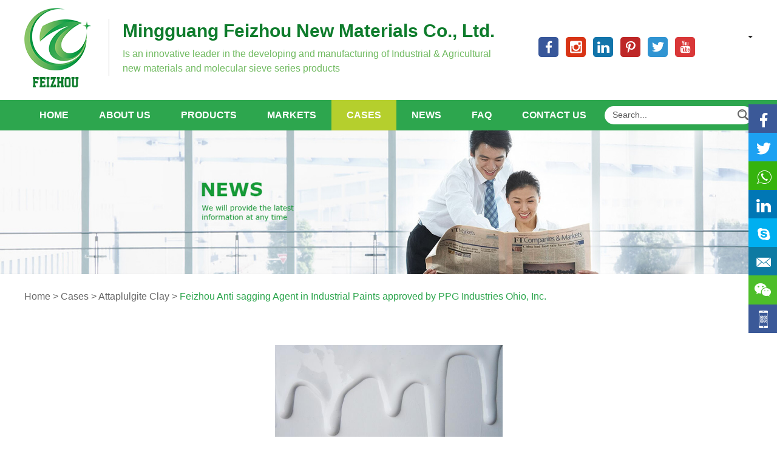

--- FILE ---
content_type: text/html
request_url: https://www.fznewmaterials.com/attaplulgite-clay-case/feizhou-anti-sagging-agent.html
body_size: 6410
content:
<!DOCTYPE html>
<html lang="en">
<head>
<meta charset="UTF-8">
<title>Custom Feizhou Anti sagging Agent in Industrial Paints approved by PPG Industries Ohio, Inc.</title>
<meta name="keywords" content="Feizhou Anti sagging Agent in Industrial Paints approved by PPG Industries Ohio, Inc. Wholesaler" />
<meta name="description" content="Feizhou Anti sagging Agent in Industrial Paints approved by PPG Industries Ohio, Inc." />
<link rel="shortcut icon" href="/favicon.ico" />
<meta name="viewport" content="width=device-width, initial-scale=1, maximum-scale=1, user-scalable=no" />
<meta http-equiv="X-UA-Compatible" content="IE=edge,chrome=1" />
<meta name="renderer" content="webkit" />
<meta content="telephone=no" name="format-detection" />
  <link rel="preload" href="/themes/simplebootx/feizhou/fonts/iconfont.woff2" as="font" type="font/woff2" crossorigin>
  <link rel="stylesheet" href="/themes/simplebootx/feizhou/css/main.css" /> 
  <!--[if IE]>
<script>
  (function(){if(!/*@cc_on!@*/0)return;var e = "abbr,article,aside,audio,bb,canvas,datagrid,datalist,details,dialog,eventsource,figure,footer,header,hgroup,mark,menu,meter,nav,output,progress,section,time,video".split(','),i=e.length;while(i--){document.createElement(e[i])}})()
</script>
<![endif]--> 
  <!--[if IE 6]>
  <link rel="stylesheet" href="themes/simplebootx/feizhou/css/main.css">
<![endif]--> 
  <!--[if lt IE 9]>
  <script src="themes/simplebootx/feizhou/js/css3-mediaqueries.js"></script>
<![endif]-->
  <script src="/themes/simplebootx/feizhou/js/jquery.js" type="text/javascript"></script> 
  <script>
    var browser = navigator.appName;
    var b_version = navigator.appVersion;
    var version = b_version.split(";");
    var trim_Version = version[1].replace(/[ ]/g, "");
    if (browser == "Microsoft Internet Explorer" && trim_Version == "MSIE6.0") { alert("Your browser version is too low, and some features may not be displayed! Please upgrade your browser or use another browser!"); }
    else if (browser == "Microsoft Internet Explorer" && trim_Version == "MSIE7.0") { alert("Your browser version is too low, and some features may not be displayed! Please upgrade your browser or use another browser!"); }
  </script>
  <meta name="google-site-verification" content="X7YinLBfuiPefZ4aueMbRAJ8Lcd5lN-96CP4mzOJq-s" />

<!-- Google Tag Manager -->
<script>(function(w,d,s,l,i){w[l]=w[l]||[];w[l].push({'gtm.start':
new Date().getTime(),event:'gtm.js'});var f=d.getElementsByTagName(s)[0],
j=d.createElement(s),dl=l!='dataLayer'?'&l='+l:'';j.async=true;j.src=
'https://www.googletagmanager.com/gtm.js?id='+i+dl;f.parentNode.insertBefore(j,f);
})(window,document,'script','dataLayer','GTM-TL53TN2');</script>
<!-- End Google Tag Manager -->

<!-- Google Tag Manager (noscript) -->
<noscript><iframe src="https://www.googletagmanager.com/ns.html?id=GTM-TL53TN2"
height="0" width="0" style="display:none;visibility:hidden"></iframe></noscript>
<!-- End Google Tag Manager (noscript) --><meta property="og:title" content="Custom Feizhou Anti sagging Agent in Industrial Paints approved by PPG Industries Ohio, Inc."/>
  <meta property="og:description" content="Feizhou Anti sagging Agent in Industrial Paints approved by PPG Industries Ohio, Inc."/>
  <meta property="og:type" content="website" />
<meta property="og:site_name" content="Mingguang Feizhou New Materials Co., Ltd."/>
<meta property="og:url" content="https://www.fznewmaterials.com/attaplulgite-clay-case/feizhou-anti-sagging-agent.html" />
  <meta property="og:image" content="https://www.fznewmaterials.com/data/watermark/20200713/5f0c2b18051d8.jpg"/>
     
</head>
<body>
<div class="xnav">
  <div class="nav" id="nav" onclick="doAct(this);"> <span class="nav1"></span> <span class="nav2"></span> <span class="nav3"></span> </div>
  <div class="smdaohang" id="smdaohang">
    <ul class="topnav">
      <form action="/index.php/Search/Index/index.html" method="get" class="fix">
        <input type="text" name="q" placeholder="Search..." class="iptc l" />
        <i class="iconfont icon-search4"></i>
        <input type="submit" value="" class="ipsc r" />
      </form>
      <li><a  href="/" >Home</a></li>
      <li> <a href="https://www.fznewmaterials.com/about-us/">About Us</a>
          <ul>
                <li><a href="https://www.fznewmaterials.com/about-us/company-introduction/" >Company Introduction</a>
                                  </li><li><a href="https://www.fznewmaterials.com/about-us/innovation-production/" >Innovation & Production</a>
                                  </li>              </ul>        </li><li> <a href="https://www.fznewmaterials.com/products/">Products</a>
          <ul>
                <li><a href="https://www.fznewmaterials.com/molecular-sieve-supplier/" >Molecular Sieve</a>
                                  </li><li><a href="https://www.fznewmaterials.com/attaplulgite-clay-factory/" >Attapulgite Clay</a>
                                  </li><li><a href="https://www.fznewmaterials.com/specialty-chemical-manufacturer/" >Specialty Chemical</a>
                                  </li>              </ul>        </li><li> <a href="https://www.fznewmaterials.com/markets/">Markets</a>
          <ul>
                <li><a href="https://www.fznewmaterials.com/markets/molecular-sieve/" >Molecular Sieve</a>
                                  </li><li><a href="https://www.fznewmaterials.com/markets/attaplulgite-clay/" >Attaplulgite Clay</a>
                                  </li><li><a href="https://www.fznewmaterials.com/markets/specialty-chemical/" >Specialty Chemical</a>
                                  </li>              </ul>        </li><li> <a href="https://www.fznewmaterials.com/cases/">Cases</a>
          <ul>
                <li><a href="https://www.fznewmaterials.com/cases/molecular-sieve-case/" >Molecular Sieve</a>
                                  </li><li><a href="https://www.fznewmaterials.com/cases/attaplulgite-clay-case/" >Attaplulgite Clay</a>
                                  </li><li><a href="https://www.fznewmaterials.com/cases/specialty-chemical-case/" >Specialty Chemical</a>
                                  </li>              </ul>        </li><li> <a href="https://www.fznewmaterials.com/news/">News</a>
          <ul>
                <li><a href="https://www.fznewmaterials.com/company-news/" >Company News</a>
                                  </li><li><a href="https://www.fznewmaterials.com/industry-news/" >Industry News</a>
                                  </li><li><a href="https://www.fznewmaterials.com/exhibition/" >Exhibition</a>
                                  </li>              </ul>        </li><li> <a href="https://www.fznewmaterials.com/faq/">FAQ</a>
          <ul>
                <li><a href="https://www.fznewmaterials.com/molecular-sieve-faq/" >Molecular Sieve</a>
                                  </li><li><a href="https://www.fznewmaterials.com/attaplulgite-clay-faq/" >Attaplulgite Clay</a>
                                  </li><li><a href="https://www.fznewmaterials.com/specialty-chemical-faq/" >Specialty Chemical</a>
                                  </li>              </ul>        </li><li> <a href="https://www.fznewmaterials.com/contact-us/">Contact Us</a>
                  </li>    </ul>
  </div>
</div>
<div class="head">
  <div class="zong">
    <div class="logo"> <a href="/" title="Mingguang Feizhou New Materials Co., Ltd." class="logon"><img src="/themes/simplebootx/picbanners/images/logo.png" alt="Mingguang Feizhou New Materials Co., Ltd." title="Mingguang Feizhou New Materials Co., Ltd." /></a>
      <div class="slogen"> <a href="/" class="slogena" title="Mingguang Feizhou New Materials Co., Ltd.">Mingguang Feizhou New Materials Co., Ltd.</a>
        <p class="slogenp"><a href="/" title="Is an innovative leader in the developing and manufacturing of Industrial &amp; Agricultural new materials and molecular sieve series products">Is an innovative leader in the developing and manufacturing of Industrial &amp; Agricultural new materials and molecular sieve series products</a></p>
      </div>
    </div>
    <div class="her">
      <div class="shejiao"> <a href="https://www.facebook.com/Mingguang-Feizhou-109344528093533" target="_blank" rel="nofollow" class="iconfont she1 icon-facebook"></a> <a href="https://www.pinterest.com/mingguangfeizhou/" target="_blank" rel="nofollow" class="iconfont she2 icon-instagram"></a> <a href="https://www.linkedin.com/company/79796714/admin/" target="_blank" rel="nofollow" class="iconfont she3 icon-linkedin"></a> <a href="" target="_blank" rel="nofollow" class="iconfont she4 icon-pinterest"></a> <a href="" target="_blank" rel="nofollow" class="iconfont she5 icon-twitter"></a> <a href="" target="_blank" rel="nofollow" class="iconfont she6 icon-youtube"></a> </div>
      <div class="yvn"> <a class="yvzhonga">
                </a>
        <ul class="yvul">
          <li><a href="" rel="nofollow">
                        </a></li>
          <li><a href="http://ar.fznewmaterials.com/" target="_blank" rel="nofollow">
            Ar            </a></li>
        </ul>
      </div>
    </div>
  </div>
  <div class="clear"></div>
  <div class="daoz">
    <div class="zong">
      <ul class="daohang">
        <li class="maln"><a href="/"   title="Home">Home</a></li>
        <li><a href="https://www.fznewmaterials.com/about-us/"   title="About Us">About Us</a>
              <ul class="yijiw">
                    <div class="yiji">
                      <li><a href="https://www.fznewmaterials.com/about-us/company-introduction/" title="Company Introduction"> Company Introduction</a>
                                                  </li><li><a href="https://www.fznewmaterials.com/about-us/innovation-production/" title="Innovation & Production"> Innovation & Production</a>
                                                  </li>                    </div>
                  </ul>            </li><li><a href="https://www.fznewmaterials.com/products/"   title="Products">Products</a>
              <ul class="yijiw">
                    <div class="yiji">
                      <li><a href="https://www.fznewmaterials.com/molecular-sieve-supplier/" title="Molecular Sieve"> Molecular Sieve</a>
                                                  </li><li><a href="https://www.fznewmaterials.com/attaplulgite-clay-factory/" title="Attapulgite Clay"> Attapulgite Clay</a>
                                                  </li><li><a href="https://www.fznewmaterials.com/specialty-chemical-manufacturer/" title="Specialty Chemical"> Specialty Chemical</a>
                                                  </li>                    </div>
                  </ul>            </li><li><a href="https://www.fznewmaterials.com/markets/"   title="Markets">Markets</a>
              <ul class="yijiw">
                    <div class="yiji">
                      <li><a href="https://www.fznewmaterials.com/markets/molecular-sieve/" title="Molecular Sieve"> Molecular Sieve</a>
                                                  </li><li><a href="https://www.fznewmaterials.com/markets/attaplulgite-clay/" title="Attaplulgite Clay"> Attaplulgite Clay</a>
                                                  </li><li><a href="https://www.fznewmaterials.com/markets/specialty-chemical/" title="Specialty Chemical"> Specialty Chemical</a>
                                                  </li>                    </div>
                  </ul>            </li><li><a href="https://www.fznewmaterials.com/cases/"  class="dangqiandao" title="Cases">Cases</a>
              <ul class="yijiw">
                    <div class="yiji">
                      <li><a href="https://www.fznewmaterials.com/cases/molecular-sieve-case/" title="Molecular Sieve"> Molecular Sieve</a>
                                                  </li><li><a href="https://www.fznewmaterials.com/cases/attaplulgite-clay-case/" title="Attaplulgite Clay"> Attaplulgite Clay</a>
                                                  </li><li><a href="https://www.fznewmaterials.com/cases/specialty-chemical-case/" title="Specialty Chemical"> Specialty Chemical</a>
                                                  </li>                    </div>
                  </ul>            </li><li><a href="https://www.fznewmaterials.com/news/"   title="News">News</a>
              <ul class="yijiw">
                    <div class="yiji">
                      <li><a href="https://www.fznewmaterials.com/company-news/" title="Company News"> Company News</a>
                                                  </li><li><a href="https://www.fznewmaterials.com/industry-news/" title="Industry News"> Industry News</a>
                                                  </li><li><a href="https://www.fznewmaterials.com/exhibition/" title="Exhibition"> Exhibition</a>
                                                  </li>                    </div>
                  </ul>            </li><li><a href="https://www.fznewmaterials.com/faq/"   title="FAQ">FAQ</a>
              <ul class="yijiw">
                    <div class="yiji">
                      <li><a href="https://www.fznewmaterials.com/molecular-sieve-faq/" title="Molecular Sieve"> Molecular Sieve</a>
                                                  </li><li><a href="https://www.fznewmaterials.com/attaplulgite-clay-faq/" title="Attaplulgite Clay"> Attaplulgite Clay</a>
                                                  </li><li><a href="https://www.fznewmaterials.com/specialty-chemical-faq/" title="Specialty Chemical"> Specialty Chemical</a>
                                                  </li>                    </div>
                  </ul>            </li><li><a href="https://www.fznewmaterials.com/contact-us/"   title="Contact Us">Contact Us</a>
                          </li>        <div class="clear"></div>
      </ul>
      <div class="sousuo">
        <form action="/index.php/Search/Index/index.html" method="get">
          <input type="text"  name="q" placeholder="Search..." class="sou" />
          <input type="submit" value="" class="suo" />
          <i class="iconfont icon-search4"></i>
        </form>
      </div>
    </div>
    <div class="daohang2 zong"> <a href="/"  >Home</a>       <a href="https://www.fznewmaterials.com/products/"   >Products</a>      <a href="https://www.fznewmaterials.com/about-us/"  >About Us</a> <a  href="https://www.fznewmaterials.com/contact-us/"   >Contact Us</a>
      <div class="clear"></div>
    </div>
  </div>
</div>
<div class="fenbanner">
  <a href="https://www.fznewmaterials.com/cases/attaplulgite-clay-case/" title="Attaplulgite Clay"><img src="https://www.fznewmaterials.com/data/watermark/20200713/5f0c2b18051d8.jpg" alt="Attaplulgite Clay" title="Attaplulgite Clay" /></a>
    </div>

<div class="mianbao zong"><a href="/">Home</a> > <a href="https://www.fznewmaterials.com/cases/" >Cases</a> > <a href="https://www.fznewmaterials.com/cases/attaplulgite-clay-case/" >Attaplulgite Clay</a> > <a class="comian">Feizhou Anti sagging Agent in Industrial Paints approved by PPG Industries Ohio, Inc.</a></div>
<div class="camain2 zong"> 
<div class="caxiang"> 
    <p title="Feizhou Anti sagging Agent in Industrial Paints approved by PPG Industries Ohio, Inc."><img src="https://www.fznewmaterials.com/data/watermark/20200710/5f081fccec601.png" title="Feizhou Anti sagging Agent in Industrial Paints approved by PPG Industries Ohio, Inc." alt="Feizhou Anti sagging Agent in Industrial Paints approved by PPG Industries Ohio, Inc." /></p> 
   </div>   <h1>Feizhou Anti sagging Agent in Industrial Paints approved by PPG Industries Ohio, Inc.</h1> 
   <div class="cat"> 
    <span class="shijian"><i class="iconfont icon-calendar"></i>Jul. 10, 2020</span> 
    <div class="share"> 
     <div class="share1">
       Share: 
     </div> 
     <div class="share2"> 
      <script type="text/javascript" src="//s7.addthis.com/js/300/addthis_widget.js#pubid=ra-5c36ba4cc441e256"></script><div class="addthis_inline_share_toolbox_d1ka"></div>
     </div> 
     <div class="clear"></div> 
    </div> 
   </div> 
   <div class="caxiang"> 
     <p>Mingguang Feizhou New Materials Co., Ltd. provided Anti sagging agent and Successfully assisted in the implementation of the with an annual output of 80,000 tons of high quality industrial paint project to PG Industries Ohio, Inc. Minguang Feizhou new generation special Anti sagging agent meet the technical requirements of the project.</p><p><br/></p><p>PPG Industries Ohio, Inc is one of the largest high quality industry paint. The colloidal mesh structure formed by Feizhou anti-sagging agent product can effectively prevent the sag on the facade in the application of industrial paint, and can establish a thick coating.</p><p><br/></p><p>This project is another successful case for Mingguang feizhou. It is also the 105nd set of successful application results since the marketing of new generation Anti sagging agent.</p>   </div> 
        <ul class="fanpian"> 
     <li><span>Previous</span><a href="https://www.fznewmaterials.com/attaplulgite-clay-case/fertilizer-synergist-developed.html" title="Fertilizer synergist developed By Mingguang Feizhou successfully">Fertilizer synergist developed By Mingguang Feizhou successfully</a> </li> 

     <li><span>Next</span><a href="https://www.fznewmaterials.com/attaplulgite-clay-case/feizhou-attapulgite-anti-settling-agent.html" title="Feizhou attapulgite anti-settling agent effect was well received by Mission Industrial paint Co., Ltd.">Feizhou attapulgite anti-settling agent effect was well received by Mission Industrial paint Co., Ltd.</a> </li> 
    </ul> 
  </div>
<div class="foot">
  <div class="zong">
    <div class="fol"> <i class="iconfont icon-email"></i>
      <div class="foln"> <a href="https://www.fznewmaterials.com/contact-us/" class="fola" title="Talk to an expert">
        Talk to an expert        </a>
        <p class="folp"><a href="https://www.fznewmaterials.com/contact-us/" title="Submit your requirement and questions">
          Submit your requirement and questions          </a></p>
      </div>
    </div>
    <ul class="for">
      <li><i class="iconfont icon-address1"></i>
        No. 22 Xingye Road, Economic Development Zone, Mingguang City, Anhui, PRC      </li>
      <li><i class="iconfont icon-tel1"></i>
        +86 550 226 3726      </li>
      <li><i class="iconfont icon-email1"></i><a href="mailto:info@fznewmaterials.com" style="word-break:break-all" rel="nofollow">
        info@fznewmaterials.com        </a></li>
    </ul>
    <div class="clear"></div>
    <!-- xunpan -->
    <div class="foc">
      <p class="foca">
        NEWSLETTER SIGNUP      </p>
      <p class="focp">
        By subscribing to our mailing list you will always be update with the latest news from us.      </p>
      <div class="focf">
        <form action="/index.php/api/guestbook/addmsg3.html" method="post" onsubmit="return submitMsg3()">
          <input type="text" placeholder="your.address@emali.com" class="int1" name="email" id="emailft" />
          <div class="int3">
          <input type="text" placeholder="CAPTCHA"  name="verify" id="captchft"/>
        </div>
                
<img src="/index.php?g=api&m=checkcode&a=index&length=4&font_size=18&width=120&height=44&use_noise=1&use_curve=0&id=18" onclick="this.src='/index.php?g=api&m=checkcode&a=index&length=4&font_size=18&width=120&height=44&use_noise=1&use_curve=0&id=18&time='+Math.random();" style="cursor:pointer; " class="yanzheng" />
          <input type="submit" value="JOIN US" class="int2" />
          <div class="clear"></div>
          <input type="hidden" id="type" name="type" value="1">
          <input type="hidden" name="verifyid" value="18">
        </form>
        <p class="focp2">We never spam!</p>
      </div>
    </div>
    <!-- xunpan end -->
    <div class="fo1"> <span class="fobiao">Navigation</span>
      <div class="fonav"> <a href="/" target="Home">Home</a>
        <p> <a href="https://www.fznewmaterials.com/about-us/" title="About Us">About Us</a></p><p> <a href="https://www.fznewmaterials.com/products/" title="Products">Products</a></p><p> <a href="https://www.fznewmaterials.com/markets/" title="Markets">Markets</a></p><p> <a href="https://www.fznewmaterials.com/cases/" title="Cases">Cases</a></p><p> <a href="https://www.fznewmaterials.com/news/" title="News">News</a></p><p> <a href="https://www.fznewmaterials.com/faq/" title="FAQ">FAQ</a></p><p> <a href="https://www.fznewmaterials.com/contact-us/" title="Contact Us">Contact Us</a></p>      </div>
    </div>
    <div class="fo2"> <a href="https://www.fznewmaterials.com/molecular-sieve-supplier/" class="fobiao" title="Molecular Sieve">Molecular Sieve</a>
      <div class="fonav">
            <p> <a href="https://www.fznewmaterials.com/specialty-chemical-manufacturer/lithium-molecular-sieve.html" >Oxygen Sieve Ltihum</a></p><p> <a href="https://www.fznewmaterials.com/molecular-sieve-supplier/3a-molecular-sieve.html" >Molecular Sieve 3A</a></p><p> <a href="https://www.fznewmaterials.com/molecular-sieve-supplier/4a-molecular-sieve.html" >Molecular Sieve 4A</a></p><p> <a href="https://www.fznewmaterials.com/molecular-sieve-supplier/5a-molecular-sieve.html" >Molecular Sieve 5A</a></p><p> <a href="https://www.fznewmaterials.com/molecular-sieve-supplier/13x-molecular-sieve.html" >Molecular Sieve 13X</a></p><p> <a href="https://www.fznewmaterials.com/molecular-sieve-supplier/adsorbents-zeolite-molecular-sieve-5a-for-psa-hydrogen-purification-with-high-crushing-strength.html" >Hydrogen Purification 5A</a></p><p> <a href="https://www.fznewmaterials.com/molecular-sieve-supplier/high-purity-oxygen-concentration-sodium-zeolite-13x-hp-molecular-sieve-0.4-0.8mm-1.6-2.5mm-lithium-x-molecular-sieve-for-oxygen-concentrator.html" >Oxygen Sieve Sodium</a></p><p> <a href="https://www.fznewmaterials.com/molecular-sieve-supplier/factory-direct-supply-wholesale-price-0.4-0.8mm-13x-medical-psa-oxygen-generator-(oxysiv-5xp)-zeolite-3-10l-medical-oxygen-95-98-purity-13xhp-sodium-oxygen-molecular-sieve-for-oxygen-production.html" >Oxygen Sieve 13XHP</a></p><p> <a href="https://www.fznewmaterials.com/molecular-sieve-supplier/xh-refrigerant-desiccants.html" >XH-Refrigerant Desiccant</a></p><p> <a href="https://www.fznewmaterials.com/molecular-sieve-supplier/auto-brake-dessicant-molecular-sieve-zeolite-molecular-sieve-4a-for-auto-brake.html" >Auto Brake Dessicant</a></p>          </div>    </div>
    <div class="clear2"></div>
    <div class="fo3"> <a href="https://www.fznewmaterials.com/attaplulgite-clay-factory/" class="fobiao" title="Attapulgite Clay">Attapulgite Clay</a>
      <div class="fonav">
            <p><a href="https://www.fznewmaterials.com/attaplulgite-clay-factory/anti-sagging-agent.html" >Anti Sagging Agent</a></p><p><a href="https://www.fznewmaterials.com/attaplulgite-clay-factory/molecular-sieves-binder.html" >Molecular Sieve Binder</a></p><p><a href="https://www.fznewmaterials.com/attaplulgite-clay-factory/high%20performance%20anti-setting-agent%20with%20best%20quality.html" >Anti Settling Agent</a></p><p><a href="https://www.fznewmaterials.com/attaplulgite-clay-factory/colloidal-attapulgite-powder-for-paint-coating-thickener-thixotropic-agent-inorganic-gel-thickening-agent.html" >Inorganic Gel thickener</a></p><p><a href="https://www.fznewmaterials.com/" >Bleach Earth</a></p><p><a href="https://www.fznewmaterials.com/attaplulgite-clay-factory/Suspension%20thixotropic%20Agent.html" >Suspension Agent</a></p><p><a href="https://www.fznewmaterials.com/attaplulgite-clay-factory/magnesium-aluminum-silicate-inorganic-gel;-inorganic-thickening-agent;-inorganic-thickener;-thickener.html" >Magnesium Aluminum Silicate</a></p><p><a href="https://www.fznewmaterials.com/" >Suspension Thixotropic Agent</a></p><p><a href="https://www.fznewmaterials.com/attaplulgite-clay-factory/thickener.html" >Thickener</a></p><p><a href="https://www.fznewmaterials.com/attaplulgite-clay-factory/thixotropic-agent.html" >Thixotropic Agent</a></p>          </div>    </div>
    <div class="fo4"> <a href="https://www.fznewmaterials.com/specialty-chemical-manufacturer/" class="fobiao" title="Specialty Chemical">Specialty Chemical</a>
      <div class="fonav">
            <p> <a href="https://www.fznewmaterials.com/specialty-chemical-manufacturer/zsm-5-silica-alumina.html" >ZSM5 Moleuclar Sieve</a></p><p> <a href="https://www.fznewmaterials.com/molecular-sieve-supplier/high-performance-10x-molecular-sieve-with-best-price-and-besr-service.html" >CaX Moleuclar Sieve</a></p><p> <a href="https://www.fznewmaterials.com/specialty-chemical-manufacturer/usy-specialty-chemical.html" >USY Moleuclar Sieve</a></p><p> <a href="https://www.fznewmaterials.com/specialty-chemical-manufacturer/cay-molecular-seive.html" >CaY Moleuclar Sieve</a></p><p> <a href="https://www.fznewmaterials.com/specialty-chemical-manufacturer/HIGH%20Quality%20VOCS%20molecular%20sieve%20Adsorbents.html" >VOC Adsorbent</a></p><p> <a href="https://www.fznewmaterials.com/specialty-chemical-manufacturer/nay-molecular-seive%20CaY%20molecular%20sieve.html" >NaY Moleuclar Sieve</a></p><p> <a href="https://www.fznewmaterials.com/molecular-sieve-supplier/ets-10-ionex-type-ag400-agx-molecular-sieve-alkane-alkene-separation-by-silver-containing-molecular-sieves-silver-exchanged-zeolite.html" >AgX Moleuclar Sieve</a></p><p> <a href="https://www.fznewmaterials.com/specialty-chemical-manufacturer/activated-alumina-fluorine-remove.html" >Activated Alumina</a></p><p> <a href="https://www.fznewmaterials.com/molecular-sieve-supplier/13x-lithium-sodium-13xhp-oxygen-grade-molecular-sieve-adsorbent-factory-direct-supply-wholesale-price.html" >LiLSX Moleuclar Sieve</a></p>          </div>    </div>
    <div class="clear"></div>
  </div>  
  <!--  foot  -->  
  <div class="foot2">
    <div class="zong">
      <div class="shejiao shejiao2"> <a href="https://www.facebook.com/Mingguang-Feizhou-109344528093533" target="_blank" rel="nofollow" class="iconfont she1 icon-facebook"></a> <a href="https://www.pinterest.com/mingguangfeizhou/" target="_blank" rel="nofollow" class="iconfont she2 icon-instagram"></a> <a href="https://www.linkedin.com/company/79796714/admin/" target="_blank" rel="nofollow" class="iconfont she3 icon-linkedin"></a> <a href="" target="_blank" rel="nofollow" class="iconfont she4 icon-pinterest"></a> <a href="" target="_blank" rel="nofollow" class="iconfont she5 icon-twitter"></a> <a href="" target="_blank" rel="nofollow" class="iconfont she6 icon-youtube"></a> </div>
      <div class="fo2n">
        <div class="fotag"> <span>Keywords: </span>
                            <a href="https://www.fznewmaterials.com/specialty-chemical-manufacturer/" >Specialty Chemical</a>,&nbsp;<a href="https://www.fznewmaterials.com/attaplulgite-clay-factory/" >Attaplulgite Clay</a>,&nbsp;<a href="https://www.fznewmaterials.com/molecular-sieve-supplier/" >Molecular Sieve</a>            </div>        <p class="fop">
          Copyright &copy; Mingguang Feizhou new materials Co., Ltd. All Rights Reserved.          | <a href="/sitemap.xml" target="_blank">Sitemap</a>  <script type="text/javascript">document.write(unescape("%3Cspan id='cnzz_stat_icon_1279104402'%3E%3C/span%3E%3Cscript src='https://s9.cnzz.com/z_stat.php%3Fid%3D1279104402%26show%3Dpic' type='text/javascript'%3E%3C/script%3E"));</script></p>
                      </div>
    </div>
  </div>
</div>
<!--  ke fu  -->
<div class="lianxi"> 
   <div class="ke1"> 
    <a href="https://www.facebook.com/Mingguang-Feizhou-109344528093533" target="_blank" rel="nofollow"><i class="iconfont icon-facebook"></i><span>Facebook</span></a> 
   </div> 
   <div class="ke2"> 
    <a href="" target="_blank" rel="nofollow"><i class="iconfont icon-twitter"></i><span>Twitter</span></a> 
   </div> 
   <div class="ke3"> 
    <a href="https://api.whatsapp.com/send?phone=86 180 5893 4648" target="_blank" rel="nofollow"><i class="iconfont icon-whatsapp"></i><span>+86 180 5893 4648</span></a> 
   </div> 
   <div class="ke4"> 
    <a href="https://www.linkedin.com/company/79796714/admin/" target="_blank" rel="nofollow"><i class="iconfont icon-linkedin"></i><span>Linkin</span></a> 
   </div> 
   <div class="ke5"> 
    <a href="skype:toptechnicalengineer@outlook.com?chat" target="_blank" rel="nofollow"><i class="iconfont icon-skype1"></i><span>toptechnicalengineer@outlook.com</span></a> 
   </div> 
   <div class="ke6"> 
    <a href="mailto:info@fznewmaterials.com" target="_blank" rel="nofollow"><i class="iconfont icon-email1"></i><span>info@fznewmaterials.com</span></a> 
   </div> 
   <div class="weixin weixin1"> 
    <a target="_blank" rel="nofollow" class="iconfont icon-wechat"></a> 
    <img src="/themes/simplebootx/picbanners/images/erweima.png" /> 
   </div> 
   <div class="weixin weixin2 dianji"> 
    <a target="_blank" rel="nofollow" class="iconfont icon-wechat"></a> 
    <div class="tankuang"> 
     <img src="/themes/simplebootx/picbanners/images/erweima.png"  /> 
    </div> 
   </div> 
   <div class="weixinsj weixin1sj ke7"> 
    <a target="_blank" rel="nofollow"></a> 
    <img src="/themes/simplebootx/picbanners/images/erweimasj.png" /> 
   </div> 
   <div class="weixinsj weixin2sj dianjisj ke7"> 
    <a target="_blank" rel="nofollow" ></a> 
    <div class="tankuangsj"> 
     <img src="/themes/simplebootx/picbanners/images/erweimasj.png"  /> 
    </div> 
   </div> 
  </div>
<div class="top iconfont icon-top"></div>
<script type="text/javascript" src="/themes/simplebootx/feizhou/js/bottom.js"></script>
<script type="text/javascript" src="/themes/simplebootx/feizhou/js/jquery.lazyload.min.js"></script>
<script>
var dxurl = window.location.href;
var title = "Feizhou Anti sagging Agent in Industrial Paints approved by PPG Industries Ohio, Inc.";
if(!title)title='Other';
$.get("/index.php?g=Demo&m=Index&a=views&zxurl="+dxurl+"&title="+title);

var proarttitle = 'Feizhou Anti sagging Agent in Industrial Paints approved by PPG Industries Ohio, Inc.';
</script>
<script src="/themes/simplebootx/feizhou/js/form1.js"></script> 
<script type="text/javascript">
var Tawk_API=Tawk_API||{}, Tawk_LoadStart=new Date();
(function(){
var s1=document.createElement("script"),s0=document.getElementsByTagName("script")[0];
s1.async=true;
s1.src='https://embed.tawk.to/5e65a020c32b5c19173a46e5/default';
s1.charset='UTF-8';
s1.setAttribute('crossorigin','*');
s0.parentNode.insertBefore(s1,s0);
})();
</script>
</body>
</html>

--- FILE ---
content_type: text/css
request_url: https://www.fznewmaterials.com/themes/simplebootx/feizhou/css/main.css
body_size: 28547
content:
@charset "utf-8";/* CSS Document */
html {font-size: 62.5%;height: 100%}
body {margin: 0 auto;font-family:Arial, Helvetica, sans-serif;font-size: 12px;font-size: 1.2rem;height: 100%;background:#fff;width:100%;max-width:1920px;margin:0 auto; overflow-x:hidden;}
img {border: none;}
ul li {list-style-type: none;}
ul, form, p, a, img, table, tr, td, li, dd, dt, dl, span {margin: 0;padding: 0;list-style: none;color: #333;}
img{display:block;}
a {text-decoration: none;color: #333;outline: none;transition: 0.5s;-moz-transition: 0.5s;-o-transition: 0.5s;-webkit-transition: 0.5s;}
h1,h2 {margin: 0;padding: 0;font-weight: normal;color: #333;}
.clear {clear: both;}
.maln {margin-left: auto !important}
input, textarea, select {font-family:Arial, Helvetica, sans-serif;font-size: 12px;font-size: 1.2rem;color:#999999;border: none;outline: none;}
.fl {float:left;}
.fr {float:right;}
article,aside,dialog,footer,header,section,footer,nav,figure,menu{display:block}
::selection { color: #fff; background: #b5cf2d;}
::-webkit-input-placeholder {/* WebKit browsers */
 color:#999;opacity:1}
:-o-placeholder {/* Mozilla Firefox 4 to 18 */
 color:#999;opacity:1 }
::-moz-placeholder {/* Mozilla Firefox 19+ */
 color:#999;opacity:1 }
:-ms-input-placeholder {/* Internet Explorer 10+ */
 color:#999;opacity:1 }
.sou::-webkit-input-placeholder {/* WebKit browsers */
 color:#555;opacity:1}
.sou:-o-placeholder {/* Mozilla Firefox 4 to 18 */
 color:#555;opacity:1 }
.sou::-moz-placeholder {/* Mozilla Firefox 19+ */
 color:#555;opacity:1 }
.sou:-ms-input-placeholder {/* Internet Explorer 10+ */
 color:#555;opacity:1 }
.foc .int1::-webkit-input-placeholder {/* WebKit browsers */
 color:#666;opacity:1}
.foc .int1:-o-placeholder {/* Mozilla Firefox 4 to 18 */
 color:#666;opacity:1 }
.foc .int1::-moz-placeholder {/* Mozilla Firefox 19+ */
 color:#666;opacity:1 }
.foc .int1:-ms-input-placeholder {/* Internet Explorer 10+ */
 color:#666;opacity:1 }
.focf .int3 input::-webkit-input-placeholder {/* WebKit browsers */
 color:#666;opacity:1}
.focf .int3 input:-o-placeholder {/* Mozilla Firefox 4 to 18 */
 color:#666;opacity:1 }
.focf .int3 input::-moz-placeholder {/* Mozilla Firefox 19+ */
 color:#666;opacity:1 }
.focf .int3 input:-ms-input-placeholder {/* Internet Explorer 10+ */
 color:#666;opacity:1 }
@media screen and (min-width:1220px) {.zong {width: 1200px;margin: auto;}}
@media screen and (min-width:1000px) and (max-width:1219px) {.zong {width: 980px;margin: auto;}}
@media screen and (max-width:999px) {.zong {width: 95%;margin: auto;}}
.at-resp-share-element .at4-share-count-container {text-decoration: none;float: right; padding-right: 15px;line-height: 25px !important;}
.at-resp-share-element .at-icon{width: 24px!important;height: 24px!important;}
.at-style-responsive .at-share-btn{padding: 0!important; border-radius: 2px!important;}
.at-resp-share-element .at-share-btn .at-icon-wrapper{width: 24px!important;height: 24px!important;}
.at-resp-share-element .at-share-btn{margin-bottom: 0!important;margin-right: 3px!important;}
.at-resp-share-element .at-icon{width: 24px!important;height: 24px!important;}
.at-style-responsive .at-share-btn{padding: 0!important; border-radius: 2px!important;}
.at-resp-share-element .at-share-btn .at-icon-wrapper{width: 24px!important;height: 24px!important;}
.at-resp-share-element .at-share-btn{margin-bottom: 0!important;margin-right: 3px!important;}
/*  head  */
.head{}
.head .zong{position:relative;z-index:99;}
.logo{display:block;float:left; margin-top:13px;}
.logon{ float:left; width:110px;}
.logon img{display:block;width:100%;max-width:110px;max-height:131px;}
.slogen{ float:left; margin-left:29px; border-left:1px solid #cdcdcd; width:620px; padding-left:22px; margin-top:18px;}
.slogena{ display:block; font-size:30px; font-size:3rem; color: #0e7c2c; line-height:40px; font-weight:bold;}
.slogenp a{ display:block; color: #70ba60; font-size:16px; font-size:1.6rem; line-height:24px; margin-top:6px;}
.her{float:right;}
/*  yvzhong  */
.yvn{ float:right; position:relative; z-index:9999; margin-top:62px;}
.yvzhonga{ display:block;  font-size:16px; font-size:1.6rem; line-height:30px; background:url(../images/yvbei.png) no-repeat 13px center; padding-left:54px; border-left:1px solid #cccccc; padding-right:11px; cursor:pointer; z-index:99999; text-transform:uppercase;}
.yvzhonga:before{ content:""; position:absolute; right:0px; top:50%; margin-top:-3px; width: 0; border: 4px solid #262626; border-bottom-color:transparent ; border-left-color: transparent; border-right-color: transparent;}
.yvul{ width:100%; position:absolute; top:36px; left:0px; background:#fff; border:1px solid #a0a0a0; display:none;}
.yvul a{ display:block; padding:5px 10px; font-size:14px; font-size:1.4rem; line-height:24px; color:#a0a0a0; }
.yvul a:hover{ background:#b5cf2d; color:#fff;}
.yvzhonga:hover{ color:#b5cf2d}
.shejiao{ float:left; margin-right:17px; margin-top:61px;}
.shejiao:after{ content:""; clear:both; display:block;}
.shejiao a{ display:block; width:33px; height:33px; line-height:33px; border-radius:5px; text-align:center; float:left; color:#fff; font-size:20px; font-size:2rem; margin-right:12px;}
.she1{ background:#38579a;}
.she2{ background:#d83415;}
.she3{ background:#1274aa;}
.she4{ background:#be2727;}
.she5{ background:#3094d2;}
.she6{ background:#d93738;}
.daoz{ position:relative; margin-top:21px; background:#2da64e;}
.daoz .zong{ position:relative; z-index:99}
.daoz .zong:after{ content:""; clear:both; display:block;}
.daohang{ text-align:center; float:left;}
.daohang>li{ float:left;position:relative;z-index:999;}
.daohang>li>a{display:block;font-size:16px;font-size:1.6rem;line-height:30px; padding:10px 25px; color:#fff; font-weight:bold; text-transform:uppercase; border-radius:18px;}
.daohang>li:hover>a{background:#b5cf2d !important;border-radius:0px;}
.dangqiandao{background:#b5cf2d !important;border-radius:0px !important;}
.yijiw{position:absolute;width:254px;top:-9999px;left:0px; z-index:9999}
.yiji{background:#2da64e;}
.yiji li{position:relative;transition:0.5s; text-align:left;}
.yiji li a{display:block;font-size:14px;font-size:1.4rem;line-height:0px;padding:7px 11px; color:#fff;}
.yiji li:hover{background:#b5cf2d;}
.erji{position:absolute;width:254px;background:#2da64e;top:-9999px;left:254px;}
.sanji{position:absolute;width:254px;background:#2da64e;top:-9999px;left:254px;}
.daohang>li:hover .yijiw{top:50px;}
.daohang>li:hover .yiji>li>a{line-height:26px;}
.yiji>li:hover .erji{top:0px;}
.yiji>li:hover .erji>li>a{line-height:26px;}
.erji>li:hover .sanji{top:0px;}
.erji>li:hover .sanji>li>a{line-height:26px;}
.matn{margin-top:auto !important;}
/*  sousuo  */
.sousuo{ float:right; margin-top:10px;}
.sousuo form{ width:244px; height:30px; background:#fff; border-radius:16px; overflow:hidden; position:relative; z-index:1}
.sou{ width:190px; height:27px; float:left; line-height:27px; float:left; padding-left:13px; background:none; font-size:14px; font-size:1.4rem; color:#555; border-radius:15px;}
.suo{ width:25px; height:29px; float:right; cursor:pointer; background:none; position:relative; z-index:3;}
.sousuo form i{ display:block; width:25px; line-height:29px; position:absolute; right:0px; top:0px; color:#666666; font-size:18px; font-size:1.8rem; z-index:2;}
.slogen a:hover{ color:#b5cf2d;}
.shejiao a:hover{ background:#b5cf2d;}
.daohang2,sousuo2,.xnav{display:none}
/*  banner  */
.ban_dan{ display: block; max-width: 1920px; width: 100%; margin: 0 auto; overflow: hidden;}
.ws_cover a{ display:block !important}
#wowslider-container1 { display: table;zoom: 1; position: relative;width: 100%;max-width: 1920px;margin:0px auto 0px;z-index:90;text-align:left;  font-size: 10px;text-shadow: none;
-webkit-box-sizing: content-box;-moz-box-sizing: content-box;box-sizing: content-box; }
* html #wowslider-container1{ width:1920px }
#wowslider-container1 .ws_images ul{ position:relative;width: 10000%; height:100%;left:0;list-style:none;margin:0;padding:0;border-spacing:0;overflow: visible;}
#wowslider-container1 .ws_images ul li{ position: relative;width:1%;height:100%;line-height:0; overflow: hidden;float:left; padding:0 0 0 0 !important;margin:0 0 0 0 !important; }
#wowslider-container1 .ws_images{ position: relative;left:0;top:0;height:100%;max-width: 1920px;vertical-align: top;border:none;overflow: hidden; }
#wowslider-container1 .ws_images ul a{ width:100%;height:100%;display:block;color:transparent; }
#wowslider-container1 img{ max-width: none !important; }
#wowslider-container1 .ws_images .ws_list img,
#wowslider-container1 .ws_images > div > img{ width:100%;border:none 0;max-width: none;padding:0;margin:0; }
#wowslider-container1 .ws_images > div > img { }
#wowslider-container1 .ws_images iframe { position: absolute;z-index: -1; }
#wowslider-container1 .ws-title > div { display: inline-block !important; }
#wowslider-container1 a{ text-decoration: none; outline: none; border: none; }
#wowslider-container1  .ws_bullets { float: left;position:absolute;z-index:70; }
/* compatibility with Joomla styles */
#wowslider-container1  .ws_script{ display:none; }
#wowslider-container1 sound,
#wowslider-container1 object{ position:absolute; }
#wowslider-container1 .ws_effect { position: static;width: 100%;height: 100%; }
#wowslider-container1 .ws_photoItem { border: 2em solid #fff;margin-left: -2em;margin-top: -2em; }
#wowslider-container1 .ws_cube_side { background: #A6A5A9; }
#wowslider-container1.ws_gestures { cursor: -webkit-grab;cursor: -moz-grab;cursor: }
#wowslider-container1.ws_gestures.ws_grabbing { cursor: -webkit-grabbing;cursor: -moz-grabbing; }
#wowslider-container1.ws_video_playing .ws_bullets,
#wowslider-container1.ws_video_playing .ws_fullscreen,
#wowslider-container1.ws_video_playing .ws_next,
#wowslider-container1.ws_video_playing .ws_prev { display: none; }
#wowslider-container1 .ws_video_btn { position: absolute;display: none;cursor: pointer;top: 0;left: 0;width: 100%;height: 100%;z-index: 55; }
#wowslider-container1 .ws_video_btn.ws_youtube,
#wowslider-container1 .ws_video_btn.ws_vimeo { display: block; }
#wowslider-container1 .ws_video_btn div { position: absolute;background-size: 200%;top: 50%;left: 50%;width: 7em;height: 5em;margin-left: -3.5em;margin-top: -2.5em; }
#wowslider-container1 .ws_video_btn.ws_youtube div { background-position: 0 0; }
#wowslider-container1 .ws_video_btn.ws_youtube:hover div { background-position: 100% 0; }
#wowslider-container1 .ws_video_btn.ws_vimeo div { background-position: 0 100%; }
#wowslider-container1 .ws_video_btn.ws_vimeo:hover div { background-position: 100% 100%; }
#wowslider-container1 .ws_playpause.ws_hide { display: none !important; }
#wowslider-container1 .ws_images { box-shadow: 0px 2px 5px 0 rgba(0, 0, 0, 0.26);-webkit-transition: box-shadow .5s cubic-bezier(.4,0,.2,1);transition: box-shadow .5s cubic-bezier(.4,0,.2,1); }
#wowslider-container1 .ws_images:hover { box-shadow: 0px 17px 50px rgba(0, 0, 0, 0.19); }
#wowslider-container1 .ws_bullets { margin-left: -55px;}
#wowslider-container1 a.ws_prev span{ font-size: 0px;}
#wowslider-container1 .ws_bullets a { position: relative; text-shadow: none; color: transparent; display: inline-block; width: 12px; height: 12px; margin:0 6px 0 5px; bottom:24px; border: solid 2px #ffffff; border-radius:50%;}
#wowslider-container1 .ws_bullets a span{ font-size: 0px;}
#wowslider-container1 .ws_bullets a.ws_selbull { background:#fff;}
#wowslider-container1 a.ws_next { right:70px;  }
#wowslider-container1 a.ws_prev { left:70px; }
#wowslider-container1 .ws_playpause{ display: none!important;}
#wowslider-container1 a.ws_next { position:absolute;top:50%;z-index:60; overflow: hidden; width: 44px; height: 44px; margin-top: -22px; background:url(../images/baright.png) no-repeat center; }
#wowslider-container1 a.ws_prev{ position:absolute;top:50%;z-index:60; 	overflow: hidden; width: 44px; height: 44px; margin-top: -22px; background:url(../images/baleft.png) no-repeat center; }
/* IE10+ hacks */
/* IE10+ hacks */
_:-ms-input-placeholder, :root #wowslider-container1 .ws_playpause:after {line-height: 2.8em;}
#wowslider-container1 .ws_pause:after {  }
#wowslider-container1 .ws_play:after {}
/* bottom center */
#wowslider-container1  .ws_bullets { bottom:10px;left:50%; }
#wowslider-container1  .ws_bullets div{ left:-50%; }
#wowslider-container1 .ws-title{ position: absolute; margin-right:10em;z-index: 50; left: 0.3em; padding: 1em;bottom: 30px;top: auto;opacity: 1; }
#wowslider-container1 .ws-title div,
#wowslider-container1 .ws-title span{ display:inline-block;padding: 0.5em; }
#wowslider-container1 .ws-title div{ display:block;margin-top:0.5em;font-size: 1.1em;padding: 1em;line-height: 1.15em;color:#000000;border: 3px solid;border-color: #ffffff;border-radius: 7px;background-color: rgba(255,255,255,1); }
#wowslider-container1 .ws-title span{ font-size: 1.8em;border: 3px solid;border-color: #ffffff;	 border-radius: 7px;background-color: rgba(0, 0, 0, 0.2); }#wowslider-container1  .ws_logo{ position: absolute;left:0;top:0;height: 100%;width: 100%;z-index: 9; }
#wowslider-container1  img.loading{ width:96px;height:48px; }
#wowslider-container1 .ws_bullets  a img{ text-indent:0;display:block;bottom:0px;left:-48px;visibility:hidden;position:absolute; max-width:none; }
#wowslider-container1 .ws_bullets a:hover img{ visibility:visible; }
#wowslider-container1 .ws_bulframe div div{ height:48px;overflow:visible;position:relative; }
#wowslider-container1 .ws_bulframe div { left:0;overflow:hidden;position:relative;width:96px;background-color:#FFFFFF; }
#wowslider-container1  .ws_bullets .ws_bulframe{ display:none;bottom:27px;margin-left:5px;overflow:visible;position:absolute;cursor:pointer; border: 3px solid;  border-color: #ffffff; border-radius: 5px; }
#wowslider-container1 .ws_bulframe div div{ height: auto; }
@media screen and (max-width:1219px) {
.logon{ width:80px;}
.slogen{ margin-left:15px; width:480px; padding-left:12px; margin-top:5px;}
.slogena{ font-size:20px; font-size:2rem; line-height:30px;}
.slogenp a{ font-size:14px; font-size:1.4rem; line-height:22px; margin-top:6px;}
.shejiao{ margin-right:5px; margin-top:40px;}
.shejiao a{ margin-right:5px;}
.yvn{ margin-top:40px;}
.daohang>li>a{font-size:14px;font-size:1.4rem; padding:10px 15px; color:#fff;border-radius:18px;}
}
@media screen and (min-width:1000px) {.carousel,.nav{display: none}}
@media screen and (max-width:999px) {
.logo{ margin-top:5px;}
.logon{width:55px;}
.slogen,.shejiao,.sousuo,.hexin{ display:none;}
.daohang{margin-top:20px;}
.yijiw,.yiji2{display:none}
.daoz{ margin-top:5px;}
.daohang2{display:block;text-align:center;}
.daohang2 a{float:left;width:25%;font-size:12px;font-size:1.2rem;color:#fff;line-height:30px; text-align:center; }
.daohang2 .dangqiandao{}
.daohang,.daohang1{display: none}
.yvn{ margin-right:40px; margin-top:20px;}
.yvzhonga{ border:none;font-size:14px; font-size:1.4rem;}
.yvzhonga span,.yvul a{ font-size:12px; font-size:1.2rem;}
#wowslider-container1 .ws_bullets a { width: 8px; height: 8px; margin:0 3px; bottom:1px;}
#wowslider-container1 .ws_bullets { margin-left: -37px;}
.xnav{ display:block}
.nav { position:fixed;width: 35px;height: 30px;background: #2da64e;right:5px;top:20px;cursor: pointer; border-radius:5px; z-index: 999999999}
.nav span {display: block;width: 20px;height: 2px;background: #ffffff;position: absolute;left: 50%;margin-left: -10px;top: 50%;transition: 0.5s;z-index: 99999991}
.nav .nav1 {margin-top: -1px;}
.nav .nav2 {margin-top: -8px;}
.nav .nav3 {margin-top: 6px;}
.nav:hover .nav1 {width: 25px;}
.navh .nav1 {transform: rotate(45deg)}
.navh .nav2 {transform: rotate(-45deg);width: 10px;margin-left: -1px;margin-top: -5px;}
.navh .nav3 {transform: rotate(-45deg);width: 9px;margin-top: 3px;margin-left: -8px;}
.navh:hover .nav2 {margin-top: -8px;margin-left: 7px;}
.navh:hover .nav3 {margin-top: 5px;margin-left: -12px;}
.smdaohang {position: fixed;width:100%; max-width:320px; height:0px;overflow: auto;top:0px;right:0px;background:#000; background:rgba(0,0,0,0.8); z-index: 9999999;transition: 0.5s;text-align: center;}
.smdaohangh {right: 0px; top:0px; height:100%;}
.topnav {margin: auto;margin-top: 30px;padding: 20px;}
ul.topnav li {text-align: left; position:relative;}
ul.topnav li a {padding: 5px;padding-left: 0px;color: #fff;display: block; font-size: 14px;font-size: 1.4rem;line-height: 24px; padding-right:50px;}
ul.topnav ul {display: none;}
ul.topnav ul li {clear: both;}
ul.topnav ul li a {padding-left: 20px;font-size: 14px;font-size: 1.4rem;font-weight: normal;outline: 0;}
ul.topnav ul li a:hover {
}
ul.topnav ul ul li a {padding-left: 40px;}
ul.topnav ul ul ul li a {padding-left: 60px;}
ul.topnav span { display:block; position:absolute; right:0px; top:7px; width:20px; height:20px; background:#fff; background:rgba(255,255,255,0.6); cursor:pointer; border-radius:50%; transition:0.5s;}
ul.topnav span:before{ content:""; width:6px; height:2px; background:#333; position:absolute; left:50%; margin-left:-3px; top:50%; margin-top:-1px; transform:rotate(45deg); transform-origin:right center}
ul.topnav span:after{ content:""; width:6px; height:2px; background:#333; position:absolute; left:50%; margin-left:-3px; top:50%; margin-top:-1px; transform:rotate(-45deg); transform-origin:right center; transition:0.5s;}
ul.topnav span.yizi{ transform:rotate(90deg)}
.smdaohang form { margin-top:15px; margin-bottom:15px; width: 240px;height: 26px;border: 1px solid #fff;position: relative;background: #fff; border-radius:13px;}
.smdaohang form .iptc {-moz-box-sizing: border-box;box-sizing: border-box;padding-left: 15px;background-color: #fff;width: 80%;height: 26px;line-height: 26px;display: block;float: left; border-radius:10px;}
.smdaohang form .ipsc {width: 20%;height: 26px;line-height: 26px;display: block;float: right;background: transparent;position: relative;z-index: 99;}
.smdaohang form i {position: absolute;right: 10px;top: 5px;}
  }
@media screen and (min-width:768px) {.clear3{display: none}}
@media screen and (max-width:767px) {
.logo{width:120px;}
#wowslider-container1 .ws_fullscreen { 	display: block;}
#wowslider-container1 a.ws_next,#wowslider-container1 a.ws_prev{ 	display: none }
}
/*  main1  */
.main1{ padding-top:56px; padding-bottom:111px;}
.m1biao{ display:block; text-align:center; font-size:40px; font-size:4rem; line-height:50px; font-weight:bold;}
.m1biao span{color: #2da64e;}
.m1p a{ display:block; font-size:16px; font-size:1.6rem; line-height:30px; color: #666666; max-width:1129px; margin:auto; text-align:center; margin-top:16px;}
#outer { margin-top:31px;}
#tab {overflow: hidden;zoom: 1; position:relative; text-align:center; font-size:0px;}
#tab li{ display:inline-block; cursor:pointer; transition:0.5s; text-align:center; position:relative; border-radius: 10px;	border: solid 1px #26a44d; width:169px; padding:0 5px; margin:0 18px; line-height:38px; text-align:center; transition:0.5s;}
#tab li a { display:inline-block; vertical-align:middle; font-size:16px; font-size:1.6rem; color:#26a44d; font-weight:bold; line-height:18px; position:relative; overflow:hidden;}
#tab li.current{ background:#26a44d !important;}
#tab li.current a{ color:#fff !important;}
#content {}
#content .tabul {display: none; padding-top:14px;}
.m1lie{ width:30.8%; float:left; margin-left:3.8%; margin-top:45px;}
.m1a{ display:block; background:#2da64e url(../images/m1abei.png) no-repeat top right; line-height:80px; color: #ffffff; font-size:24px; font-size:2.4rem; font-weight:bold; padding-left:23px; padding-right:10px; white-space:nowrap; text-overflow:ellipsis; -o-text-overflow:ellipsis; overflow: hidden;}
.m1tu{ position:relative; overflow:hidden;}
.m1tun{ display:block;}
.m1tun img{ width:100%;}
.m1zi{ position:absolute; width:100%; height:100%; background:#000; background:rgba(0,0,0,0.6); left:0px; top:100%; transition:0.5s;}
.m1zi a{ display:block; font-size:16px; font-size:1.6rem; color: #ffffff; line-height:28px; margin:30px 23px; max-height:168px; overflow:hidden;}
.m1mor{ display:block; background:#2da64e; position:relative; text-align:right; font-size:0px;}
.m1mor:before{ content:"FEIZHOU"; font-size:36px; font-size:3.6rem; position:absolute; left:54px; top:0px; line-height:46px; color:#fff; opacity:0.1; font-weight:bold;}
.m1mor span{ display:inline-block; background:#b5cf2d; min-width:98px; padding:0 5px; line-height:46px; color: #ffffff; font-size:16px; font-size:1.6rem; text-align:center; text-transform:uppercase}
.m1lie:hover .m1zi{top:0px;}
.m1lie:hover .m1a{ background:#b5cf2d url(../images/m1abei.png) no-repeat top right;}
.m1lie:hover .m1mor{ background:#b5cf2d;}
.m1biao:hover,.m1p a:hover{color: #2da64e;}
@media screen and (max-width:1219px) {
.m1zi a{ margin:20px 10px; max-height:140px;}
}
@media screen and (max-width:999px) {
.main1{ padding-top:30px; padding-bottom:31px;}
.m1biao{ font-size:24px; font-size:2.4rem; line-height:30px;}
.m1p a{ font-size:14px; font-size:1.4rem; line-height:24px;}
.m1a{ font-size:16px; font-size:1.6rem; line-height:40px; padding:0 10px;}
.m1zi{ position:relative; left:auto; top:auto !important; background:none;}
.m1zi a{ color:#333; font-size:14px; font-size:1.4rem; line-height:24px; max-height:48px; margin:auto;}
.m1mor{ display:none}
}
@media screen and (max-width:767px) {
#tab li{ width:29%; padding:0 1%; margin:0 0.5%; line-height:38px;}
#tab li a { font-size:13px; font-size:1.3rem; line-height:18px; font-weight:normal;}
.m1lie{ width:48%; margin-left:1% !important; margin-right:1%; margin-top:25px;}
.m1a{ font-size:15px; font-size:1.5rem; line-height:30px; padding:0 10px;}
.m1zi a{ font-size:13px; font-size:1.3rem; line-height:22px; max-height:44px;}
}
/*  main2  */
.main2{}
.main2:after{ content:""; clear:both; display:block;}
.m2l{ width:50%; float:left;}
.m2r{ width:50%; float:right; position:relative;}
.m2shipin{position: relative; padding-bottom:75.6%;height: 0;overflow: hidden;}
.m2shipin video {  position: absolute; top:0; left: 0; width: 100%; height: 100%; border:none;}
.m2shipin iframe body{ margin:0px !important;}
.m2tu{ display:block;}
.m2tu img{ width:100%;}
.m2rn{ width:531px; position:absolute; top:0px; left:55px; padding-top:101px;}
.m2biao{ display:block; font-size:40px; font-size:4rem; color: #ffffff; font-weight:bold; line-height:50px; position:relative; padding-bottom:14px;}
.m2biao:before{ content:""; position:absolute; width:90px; height:3px; background:#b5cf2d; left:0px; bottom:0px; transition:0.5s;}
.m2p{ font-size:16px; font-size:1.6rem; margin-top:25px; line-height:30px; color: #ffffff; max-height:240px; overflow:hidden;}
.m2p p{color: #ffffff;}
.m2p p a{ display:block; color: #ffffff;}
.m2mor{ display:inline-block; min-width:203px; line-height:56px; padding:0 5px; background:#b5d316; text-align:center; font-size:16px; font-size:1.6rem; color: #ffffff; margin-top:51px; font-weight:bold; text-transform:uppercase}
.m2biao:hover:before{ width:40px;}
.m2p p a:hover{ text-decoration:underline;}
.m2mor:hover{ background:#fff; color:#b5d316}
@media screen and (max-width:1499px) {
.m2rn{ padding-top:31px;}
}
@media screen and (max-width:1299px) {
.m2rn{ padding-top:31px; width:460px; left:20px;}
.m2biao{ font-size:30px; font-size:3rem; line-height:40px; padding-bottom:10px;}
.m2p{ font-size:14px; font-size:1.4rem; line-height:24px; max-height:192px;}
.m2mor{ min-width:123px; line-height:36px; font-size:14px; font-size:1.4rem; margin-top:21px;}
}
@media screen and (max-width:999px) {
.m2mor{ display:none}
.m2biao{ font-size:24px; font-size:2.4rem; line-height:30px;}
.m2p{ margin-top:15px; max-height:144px;}
.m2rn{ width:80%; left:5%; padding-top:10px;}
}
@media screen and (max-width:599px) {
.m2l{ width:100%; float:none;}
.m2r{ width:100%; float:none; position:relative;}
.m2rn{ width:90%;}
}
/*  main3  */
.main3{ background:#2da64e; padding-top:50px; padding-bottom:50px;}
.m3biao{ display:block; text-align:center; color: #ffffff; font-size:40px; font-size:4rem; line-height:50px; font-weight:bold;}
.m3biao span{color: #b5cf2d;}
.m3p a{ display:block; text-align:center; font-size:16px; font-size:1.6rem; line-height:29px; color: #ffffff; margin-top:2px;}
.m3p a span{color: #b5cf2d;}
.m3t{ padding-top:38px;}
.m3t:after{ content:""; clear:both; display:block;}
.m3tu1{ display:block; width:48%; float:right; margin-left:60px; margin-right:17px;}
.m3tu1 img{ max-width:100%; margin:auto;}
.m3zi1{ padding-top:25px;}
.m3a{ display:block; font-size:20px; font-size:2rem; color: #b5cf2d; line-height:29px; font-weight:bold; padding-top:10px;}
.m3p2{ font-size:14px; font-size:1.4rem; line-height:24px; color: #ffffff; padding-top:6px;}
.m3p2 p{ color: #ffffff; background:url(../images/duigou.png) no-repeat left 5px; padding-left:35px; margin-bottom:20px;}
.m3p2 p a{ display:block; color: #ffffff;}
.m3b{}
.m3b:after{ content:""; clear:both; display:block;}
.m3tu2{ display:block; width:45.58%; float:left;}
.m3tu2 img{ max-width:100%; margin:auto;}
.m3b .m3zi1{ width:50%; float:right;}
.m3biao:hover,.m3p a:hover,.m3p2 p a:hover{color: #b5cf2d;}
.m3a:hover{ color:#fff}
@media screen and (max-width:999px) {
.main3{ padding-top:30px; padding-bottom:30px;}
.m3biao{ font-size:24px; font-size:2.4rem; line-height:30px;}
.m3p a{ font-size:14px; font-size:1.4rem; line-height:24px;}
.m3tu1{ margin-left:20px; margin-right:auto;}
.m3tu2{ float:right; margin-left:20px;}
.m3b .m3zi1{ width:auto; float:none;}
.m3a{ font-size:18px; font-size:1.8rem;}
}
@media screen and (max-width:459px) {
.m3tu1,.m3tu2{ width:100%; float:none; margin:auto;}
}
/*  main4  */
.main4{ background:#f5f5f5 url(../images/m4bei.png) no-repeat top center; padding-top:43px; font-size:0px; padding-bottom:40px;}
.main4:after{ content:""; clear:both; display:block;}
.m4lie{ width:30.8%; display:inline-block; vertical-align:top; *float:left; margin-left:3.8%; margin-top:34px;}
.m4tu{ display:block;}
.m4tu img{ width:100%;}
.m4zi{ padding:14px 5px; padding-bottom:7px;}
.m4a{ display:block; font-size:18px; font-size:1.8rem; font-weight:bold; line-height:28px;}
.m4p a{ display:block; font-size:14px; font-size:1.4rem; line-height:24px; color: #666666;}
.m4lie:hover a{ color:#2da64e;}
@media screen and (max-width:999px) {
.main4{ padding-top:23px; padding-bottom:20px;}
.m4lie{ width:32.33%; margin-left:1.5%; margin-top:20px;}
.m4a{ font-size:15px; font-size:1.5rem; line-height:24px;}
.m4p a{ font-size:13px; font-size:1.3rem; line-height:22px;}
}
@media screen and (max-width:767px) {
.m4lie{ width:48%; margin-left:1% !important; margin-right:1%; margin-top:20px;}
}
/*  main5  */
.main5{ background:url(../images/m5bei.jpg) no-repeat center; background-size:cover; background-attachment:fixed; position:relative; padding-top:58px; padding-bottom:45px;}
.main5:before{ content:""; position:absolute; width:100%; height:100%; left:0px; top:0px; background:url(../images/m5bei.jpg) no-repeat center; background-size:cover; z-index:-1}
#outer2 { margin-top:31px;}
#tab2 {overflow: hidden;zoom: 1; position:relative; text-align:center; font-size:0px;}
#tab2 li{ display:inline-block; cursor:pointer; transition:0.5s; text-align:center; position:relative; border-radius: 10px;	border: solid 1px #26a44d; width:169px; padding:0 5px; margin:0 18px; line-height:38px; text-align:center; transition:0.5s;}
#tab2 li a { display:inline-block; vertical-align:middle; font-size:16px; font-size:1.6rem; color:#26a44d; font-weight:bold; line-height:18px; position:relative; overflow:hidden;}
#tab2 li.current2{ background:#26a44d !important;}
#tab2 li.current2 a{ color:#fff !important;}
#content2 {}
#content2 .tabul2 {display: none; padding-top:14px;}
.img-scroll {position: relative; margin-top:38px; z-index:9;}
.img-scroll .prev, .img-scroll .next {position: absolute; top:50%; margin-top:-100px; text-align:center;display: block; height: 40px; width:40px; line-height:40px; background:#000; background:rgba(0,0,0,0.5); font-size:18px; font-size:1.8rem;  z-index:99; color:#ffffff; transition: 0.3s; -moz-transition: 0.3s; -o-transition: 0.3s; -webkit-transition: 0.3s;}
.img-scroll .prev {left:0px; cursor: pointer;}
.img-scroll .next { right:0px; cursor: pointer;}
.img-scroll .prev:hover,.img-scroll .next:hover { background:#2da64e; background:rgba(45,166,78,0.5)}
.img-list {position: relative;overflow: hidden; z-index:90;}
.img-list ul {width: 10000%;}
.img-list li {float: left;display: inline;width:0.30833%; margin-right:0.038%; position:relative;}
.m5tu{ display:block;}
.m5tu img{ width:100%;}
.m5zi{ padding:12px 3px;}
.m5a{ display:block; font-size:18px; font-size:1.8rem; line-height:30px; font-weight:bold; height:60px; overflow:hidden;}
.m5p a{ display:block; font-size:14px; font-size:1.4rem; line-height:24px; color: #666666; height:72px; overflow:hidden; margin-top:10px;}
.m5zi a:hover{ color:#26a44d;}
@media screen and (max-width:999px) {
.main5{ padding-top:28px; padding-bottom:25px;}
.m5a{ font-size:15px; font-size:1.5rem; line-height:24px; height:48px;}
.m5p a{ font-size:13px; font-size:1.3rem; line-height:22px; height:66px;}
}
@media screen and (max-width:767px) {
#tab2 li{ width:29%; padding:0 1%; margin:0 0.5%; line-height:38px;}
#tab2 li a { font-size:13px; font-size:1.3rem; line-height:18px; font-weight:normal;}
.img-scroll { margin-top:18px;}
.img-list li {width:0.49%; margin-right:0.02%;}
}
@media screen and (max-width:379px) {
.img-list li {width:1%; margin-right:0.02%;}
}
/*  main6  */
.main6{ background:url(../images/m6bei.jpg) no-repeat center; background-size:cover; background-attachment:fixed; position:relative; padding-top:61px; padding-bottom:100px;}
.main6:before{ content:""; position:absolute; width:100%; height:100%; left:0px; top:0px; background:url(../images/m5bei.jpg) no-repeat center; background-size:cover; z-index:-1}
.main6 .m1biao{ font-size:36px; font-size:3.6rem;}
#outer3 { margin-top:40px;}
#tab3 {overflow: hidden;zoom: 1; position:relative; text-align:center; font-size:0px;}
#tab3 li{ display:inline-block; cursor:pointer; transition:0.5s; text-align:center; position:relative; border-radius: 10px;	border: solid 1px #26a44d; width:169px; padding:0 5px; margin:0 18px; line-height:38px; text-align:center; transition:0.5s;}
#tab3 li a { display:inline-block; vertical-align:middle; font-size:16px; font-size:1.6rem; color:#26a44d; font-weight:bold; line-height:18px; position:relative; overflow:hidden;}
#tab3 li.current3{ background:#26a44d !important;}
#tab3 li.current3 a{ color:#fff !important;}
#content3 {}
#content3 .tabul3 {display: none; padding-top:14px;}
.m6lie{ width:24%; float:left; margin-left:1.33%; margin-top:41px;}
.m6tu{ display:block; position:relative; overflow:hidden;}
.m6tu img{ width:100%;}
.m6fu{ display:block; width:100%; height:100%; position:absolute; left:0px; top:100%; background:#26a44d; background:rgba(38,164,77,0.7); transition:0.5s;}
.m6fu i{ display:block; width:35px; height:35px; text-align:center; line-height:35px; background:#ffffff; position:absolute; left:50%; margin-left:-18px; top:50%; margin-top:-18px; color:#2da64e; font-size:24px;}
.m6a{ display:block; font-size:18px; font-size:1.8rem; font-weight:bold; line-height:24px; white-space:nowrap; text-overflow:ellipsis; -o-text-overflow:ellipsis; overflow: hidden; margin-top:7px;}
.m6riqi{ display:block; color: #999999; font-size:14px; font-size:1.4rem; margin-top:8px;}
.m6riqi i{ color:#c3c3c3; margin-right:5px;}
.m6p a{ display:block; color: #666666; font-size:14px; font-size:1.4rem; line-height:26px; height:52px; overflow:hidden; margin-top:7px;}
.m6mor{ display:inline-block; min-width: 169px; line-height:38px; border-radius: 10px; border: solid 1px #26a44d; padding:0px 5px; text-align:center; font-size:14px; font-size:1.4rem; color: #26a44d; margin-top:18px;}
.m6lie:hover .m6fu{ top:0px;}
.m6lie:hover .m6mor{ background:#26a44d; color:#fff;}
.m6lie:hover a{ color:#26a44d;}
@media screen and (max-width:999px) {
.main6{ padding-top:31px; padding-bottom:30px;}
.main6 .m1biao{ font-size:24px; font-size:2.4rem;}
.m6mor{ min-width:70px; line-height:30px; font-size:12px; font-size:1.2rem;}
.m6a{ font-size:15px; font-size:1.5rem; margin-top:10px;}
.m6riqi{ font-size:13px; font-size:1.3rem;}
.m6p a{ font-size:13px; font-size:1.3rem; line-height:22px; height:44px;}
.m6fu{ display:none}
}
@media screen and (max-width:767px) {
#tab3 li{ width:29%; padding:0 1%; margin:0 0.5%; line-height:38px;}
#tab3 li a { font-size:13px; font-size:1.3rem; line-height:18px; font-weight:normal;}
.m6lie{ width:48%; margin-left:1% !important; margin-right:1%; margin-top:21px;}
}
/*  main7  */
.main7{ padding-top:74px; padding-bottom:59px;}
.main7:after{ content:""; clear:both; display:block;}
.m7l{ width:600px; float:left;}
.m7r{ width:488px; float:right;}
.m7biao{ font-size:40px; font-size:4rem; line-height:50px; font-weight:bold; position:relative; padding-left:24px;}
.m7biao:before{ content:""; position:absolute; width:8px; height:40px; background:#2da64e; top:0px; left:0px;}
.img-scroll2 {position: relative; margin-top:38px; z-index:9;}
.img-scroll2 .prev, .img-scroll2 .next {position: absolute; margin-top:-83px; text-align:center;display: block; height: 38px; width:38px; line-height:38px; border:1px solid #2da64e; font-size:18px; font-size:1.8rem;  z-index:99; color:#2da64e; transition: 0.3s; -moz-transition: 0.3s; -o-transition: 0.3s; -webkit-transition: 0.3s;}
.img-scroll2 .prev {right:40px; cursor: pointer;}
.img-scroll2 .next { right:0px; cursor: pointer;}
.img-scroll2 .prev:hover,.img-scroll2 .next:hover { background:#2da64e; color:#fff;}
.img-list2 {position: relative;overflow: hidden; z-index:90;}
.img-list2 ul {width: 10000%;}
.img-list2 li {float: left;display: inline;width:1%; margin-right:0.038%; position:relative;}
.m7wen{ position:relative; font-size:16px; font-size:1.6rem; line-height:26px; font-weight:bold; padding-left:65px; min-height:31px;}
.m7wen i{ display:block; width:31px; line-height:31px; background:#2da64e; text-align:center; position:absolute; left:19px; top:0px; color:#fff; font-style:normal; font-size:20px; font-size:2rem; font-weight:bold;}
.m7wen a{ display:block;white-space: nowrap;
text-overflow: ellipsis;
-o-text-overflow: ellipsis;
overflow: hidden;}
.m7da{border: dashed 1px #a0a0a0; padding:20px; padding-left:58px; position:relative; min-height:31px; margin-top:19px; font-size:14px; font-size:1.4rem; line-height:24px; color: #666666; margin-bottom:30px;}
.m7da i{ display:block; width:31px; line-height:31px; background:#b5cf2d; text-align:center; position:absolute; left:19px; top:18px; color:#fff; font-style:normal; font-size:20px; font-size:2rem; font-weight:bold;}
.m7da p{ color: #666666;}
.m7da p a{ display:block; color: #666666;}
.img-list2 li a:hover,.m7biao:hover{ color:#2da64e;}
.m7r form {padding-top: 24px;}
.m7r .xing {background: url(../images/xing.png) no-repeat left 20px;}
.m7r .int1 {padding-left: 15px; position: relative; margin-top: 15px;}
.m7r .int1 i {line-height: 44px; position: absolute; left: 22px; top: 0px; font-size: 20px; color:#666666;}
.m7r .int1 input {width: 189px; height: 40px; line-height: 40px; background: #fff; padding-left: 34px; font-size: 14px; font-size: 1.4rem; border: solid 1px #cccccc;}
.m7r .int1 textarea {width: 435px; height: 120px; padding-top: 5px; line-height: 28px; background: #fff; padding-left: 34px; font-size: 14px; font-size: 1.4rem; border: solid 1px #cccccc;}
.m7r .int2 {padding-left: 15px; position: relative; margin-top: 15px; float: left;}
.m7r .int2 input, .focf .int3 input{width: 156px; height: 40px; line-height: 40px; background: #fff; padding-left: 12px; font-size: 14px; font-size: 1.4rem; border: solid 1px #cccccc;}
.m7r .fyanzheng, .focf .yanzheng {width: 122px; height: 44px; float: left; margin-top: 15px; margin-left: 11px; cursor: pointer}
.m7r .int3 {min-width: 160px; height: 44px; float: right; padding: 0 5px; background: #2da64e; margin-top: 15px; font-size: 14px; font-size: 1.4rem; color: #ffffff; text-transform: uppercase; cursor: pointer; transition: 0.5s;}
.m7r .int3:hover {background: #b5cf2d;}
@media screen and (max-width:1219px) {
.m7l{ width:440px; float:left;}
}
@media screen and (max-width:999px) {
.main7{ padding-top:24px;}
.m7l{ width:100%; float:none;}
.m7r{ width:100%; float:none;}
.m7biao{ font-size:24px; font-size:2.4rem; line-height:30px; padding-left:10px;}
.m7biao:before{ width:2px; height:30px;}
.m7wen i,.m7da i{ width:20px; height:20px; line-height:20px; font-size:14px; font-size:1.4rem; left:0px; top:2px;}
.m7wen{ padding-left:35px; min-height:20px; line-height:24px;}
.m7da{ border:none;}
.m7da{ padding:0px 10px; padding-left:35px;}
.img-scroll2 .prev, .img-scroll2 .next {margin-top:-68px; height: 28px; width:28px; line-height:28px; font-size:14px; font-size:1.4rem;}
.m7r .int1 i { display:none}
.m7r .int1 { float:none}
.m7r .int1 input,.m7r .int1 textarea { padding-left:12px; width:95%;}
.m7r .int3 { float:left; margin-left:10px;}
}
@media screen and (max-width:539px) {
.m7r .int2{ float:none;}
.m7r .int1 input,.m7r .int1 textarea,.m7r .int2 input { width:90%;}
.m7r .fyanzheng { margin-left:15px;}
.m7r .int3 { min-width:120px;}
}
/*  foot  */
.foot{ background:url(../images/fobei.jpg) repeat-y center; padding-top:52px;}
.fol{ float:left; position:relative; min-height:70px; padding-left:81px;}
.fol i{ display:block; position:absolute; left:0px; top:0px; line-height:70px; color:#ffffff; font-size:58px;}
.fola{ display:block; font-size:24px; font-size:2.4rem; color: #ffffff; line-height:30px; margin-top:4px;}
.folp a{ display:block; font-size:14px; font-size:1.4rem; line-height:24px; color: #ffffff; margin-top:6px;}
.for{ width:568px; float:right;}
.for li{ font-size:14px; font-size:1.4rem; line-height:30px; color: #ffffff; position:relative; padding-left:27px; display:inline-block; margin-right:35px; margin-bottom:20px;}
.for li i{ display:block; position:absolute; left:0px; top:0px; color:#ffffff; font-size:20px;}
.for li a{ color:#fff;}
.foc{ border-top:1px solid #ffffff; border-bottom:1px solid #ffffff; margin-top:14px; text-align:center; padding-top:30px; padding-bottom:34px;}
.foca{ text-align:center; color: #ffffff; font-size:24px; font-size:2.4rem; line-height:30px; font-weight:bold;}
.focp{ text-align:center; font-size:16px; font-size:1.6rem; line-height:24px; color: #ffffff; margin-top:10px;}
.focf{ margin:auto; width:475px; text-align:left;}
.foc form{ /*background:#fff;*/ margin-top:21px;overflow: hidden;}
.foc .int1{ width:100%; line-height:40px; float:left; font-size:16px; font-size:1.6rem; color: #666666; padding-left:13px;}
.foc .int2{ float:right;margin-top: 12px; background:#b5cf2d; min-width:144px; line-height:42px; font-size:16px; font-size:1.6rem; color: #ffffff; font-weight:bold; cursor:pointer; transition:0.5s;}
.focp2{ font-size:14px; font-size:1.4rem; color: #ffffff; line-height:24px; margin-top:8px;}
.foc .int2:hover{ background:#fff; color:#b5cf2d;}
.fo1{ width:160px; float:left;}
.fo2{ width:230px; float:left; margin-left:86px;}
.fo3{ width:230px; float:left; margin-left:103px;}
.fo4{ width:234px; float:right;}
.fobiao{ display:inline-block; font-size:20px; font-size:2rem; font-weight:bold; color: #ffffff; line-height:30px; margin-top:53px;}
.fonav{ font-size:14px; font-size:1.4rem; color: #ffffff; line-height:30px; margin-top:25px;}
.fonav a{ display:inline-block; color: #ffffff;}
.foot2{ background:#2d2d2d; margin-top:55px;}
.foot2 .zong{ position:relative; min-height:34px;}
.shejiao2{ float:none; position:absolute; right:0px; top:50%; margin-top:-16px; margin-right:0px;}
.shejiao2 a{ margin-right:0px; margin-left:12px;}
.fo2n{ padding:20px 0; padding-right:270px;}
.fotag{color: #ffffff; font-size:14px; font-size:1.4rem; line-height:30px;}
.fotag span{ display:inline-block; color: #ffffff; vertical-align:middle;}
.fotag a{ display:inline-block; color: #ffffff; vertical-align:middle; }
.fop{ font-size:14px; font-size:1.4rem; color: #ffffff; line-height:24px;}
.fop a{ display:inline-block; color:#fff;}
.foot a:hover{ color:#b5cf2d}
.top{width: 52px; height: 52px; background: #2da64e; box-shadow: 0px 4px 10px 0px rgba(0, 0, 0, 0.3); border-radius: 5px; line-height:52px; color:#fff; font-size:28px !important; text-align:center; margin:auto; cursor:pointer;position:fixed;right:50px;bottom:-100px;transition:0.9s;z-index:99999;}
.bottom{bottom:150px;}
.lianxi{ position:fixed; width:47px; height:376px; right:0px; top:50%; transform:translateY(-50%); z-index:99999}
.lianxi>div{ position:absolute; right:0px;}
.lianxi>div a{ display:block; margin-top:1px; width:47px; height:47px; position:relative; text-align:center; line-height:47px; font-size:24px; color:#fff;}
.lianxi>div span{ display:block; width:0px; overflow:hidden; color:#fff; font-size:14px; font-size:1.4rem; text-align:left;white-space:nowrap; text-overflow:ellipsis; -o-text-overflow:ellipsis; overflow: hidden;}
.lianxi>div a i{ display:block; width:50px; height:50px; position:absolute; left:0px; top:0px; text-align:center; line-height:50px; font-size:24px; color:#fff;}
.ke1{ top:0px; background:#3b5998;}
.ke2{ top:47px; background:#1da1f2;}
.ke3{ top:94px; background:#35b30d;}
.ke4{ top:141px; background:#0077b5;}
.ke5{ top:188px; background:#00aff0;}
.ke6{ top:235px; background:#0d7aa2;}
.ke7{ top:329px;}
.ke7 a{ background:#3b5998 url(../images/shouji.png) no-repeat center}
.lianxi div:hover a{ width:229px;}
.lianxi div span{ width:auto; margin-left:50px;}
.weixin{ position:absolute; cursor:pointer; bottom:46px; background:#4dbe2a}
.weixin img{ position:absolute; width:149px; height:150px; top:0px; left:-149px; display:none;}
.weixin:hover img{ display:block;}
.weixin2,.tankuang,.weixin2sj,.tankuangsj{ display:none}
.weixinsj{ position:absolute; cursor:pointer; bottom:46px; background:#4dbe2a}
.weixinsj img{ position:absolute; width:149px; height:150px; top:0px; left:-149px; display:none;}
.weixinsj:hover img{ display:block;}
.tankuang{ position:absolute; bottom:50px; left:50% !important; margin-left:-75px;}
.tankuangsj{ position:absolute; bottom:50px; left:50% !important; margin-left:-75px;}
.tankuang img{ display:block; position:relative; width:150px; height:150px; left:auto; margin:auto;}
.tankuangsj img{ display:block; position:relative; width:150px; height:150px; left:auto; margin:auto;}
.lianxi .weixin:hover a{ width:47px;}
.lianxi .ke7:hover a{ width:47px;}
.clear2{ display:none}
.ke7 a:hover{ background:#b5cf2d url(../images/shouji.png) no-repeat center}
 .teshu{ display:inline-block ; margin-right:25px !important }
@media screen and (max-width:1219px) {
.fo1{ width:160px; float:left;}
.fo2{ width:230px; float:left; margin-left:46px;}
.fo3{ width:230px; float:left; margin-left:43px;}
.fo4{ width:234px; float:right;}
}
@media screen and (max-width:999px) {
.clear2{ display:block; clear:both;}
.fol{ float:none;}
.for{ float:none; width:auto;}
.fo1{ width:48%; float:left;}
.fo2{ width:48%; float:right; margin-left:0px;}
.fo3{ width:48%; float:left; margin-left:0px;}
.fo4{ width:48%; float:right;}
.shejiao2{ display:block; position:relative; margin:auto; right:auto; float:none; padding-top:20px;}
.fo2n{ padding-right:0px;}
}
@media screen and (max-width:767px) {.foot{margin-bottom:50px; padding-top:10px;}
.youlian,.fo1,.fo2,.fo3,.fo4,.fol,.for{display:none}
.foc{ border:none; padding:0px;}
.foot2{ margin-top:20px;}
.focf{ width:300px; text-align:left;}
.foc .int1{ width:100%; font-size:12px; font-size:1.2rem; padding-left:5px;}
.foc .int2{ min-width:80px; line-height:42px; font-size:12px; font-size:1.2rem; color: #ffffff; font-weight:bold; cursor:pointer; transition:0.5s;}
.foca{ font-size:18px; font-size:1.8rem; line-height:24px;}
.focp{ font-size:14px; font-size:1.4rem;}
.fotag,.fop{ font-size:13px; font-size:1.3rem;}
.top{width:11.111%;height:50px;line-height:50px;bottom:0px;right:0px;border-radius:0px;border:none; font-size:18px !important;}
.lianxi{ width:100%; height:50px; right:auto; top:auto; margin:auto; left:0px; bottom:0px; border-top:1px solid #fff; transform:translateY(0)}
.lianxi>div{ width:11.111%; height:50px; float:left; position:relative; top:auto; bottom:auto;}
.lianxi>div a{ margin:auto; width:100%; height:50px; line-height:50px; color:#fff !important; border-radius:0px; font-size:18px;}
.lianxi>div a span{ display:none}
.lianxi>div a i{ width:100%; position:relative; font-size:18px;}
.lianxi>div:hover a{ width:100% !important;}
.tankuang img{ display:block; position:relative; width:100px; height:100px; left:auto; margin:auto;}
.tankuangsj img{ display:block; position:relative; width:100px; height:100px; left:auto; margin:auto;}
.weixin2,.weixin2sj{ display:block}
.weixin1,.weixin1sj{ display:none}
.ke7 a:hover{ background:#3b5998 url(../images/shouji.png) no-repeat center}
}
/******************************  product  ***************************/
.fenbanner{}
.fenbanner a{ display:block; overflow:hidden;}
.fenbanner a img{ max-width:100%;}
/*  mianbao  */
.mianbao{ font-size:16px; font-size:1.6rem; line-height:24px; color:#666666; margin-top:25px;}
.mianbao a{ color:#666666;}
.mianbao a:hover{ color:#2da64e;}
.comian{ color:#2da64e !important;}
/*  main  */
.prmain{ padding-top:40px; padding-bottom:73px;}
.prmain:after{ content:""; clear:both; display:block;}
.prl{ width:23.33%; float:left;}
.prr{ width:74%; float:right;}
.j-nextshow { position: relative;}
.proslide_menubtn { display: none; width: 23px; height: 18px; position: absolute; top: 50%; margin-top:-9px; right: 12px; cursor: pointer; -webkit-transition: all 0.4s ease 0s; -o-transition: all 0.4s ease 0s; -moz-transition: all 0.4s ease 0s; transition: all 0.4s ease 0s; z-index: 9999; }
.proslide_menubtn span { display: block; width: 100%; height: 3px; margin-bottom: 3px; background-color: #FFFFFF; }
.prbiao{ display:block; line-height:35px; padding:15px; background:#2da64e; font-size:26px; font-size:2.6rem; color: #ffffff; font-weight:bold;}
.prbiao i{ color:#ececec; font-size:22px; padding-right:10px;}
a.prbiao:hover{ background:#b5cf2d;}
.pryiji{}
.pryiji>li>a{ display:block; border-bottom:1px solid #e6e6e6; font-size:18px; font-size:1.8rem; color: #333333; line-height:30px; padding:10px; padding-left:48px;}
.prerji{ padding-left:68px; border-bottom:1px solid #e6e6e6;}
.prerji>li>a{ display:block; font-size:16px; font-size:1.6rem; line-height:24px; padding:5px 0;}
.prsanji{ padding-left:20px;}
.prsanji>li>a{ display:block; font-size:14px; font-size:1.4rem; line-height:24px;}
.pryiji li:hover>a{ color: #2da64e;}
.dangpryi>a{ color: #2da64e !important;}
.prlc{ margin-top:41px;}
.prlc .m6lie{ width:100%; float:none; margin:auto; margin-top:11px; margin-bottom:20px;}
.prlb{ margin-top:49px;}
.prlbn{ margin-top:10px;}
.prlbtu{ display:block; max-width:300px; margin:auto;}
.prlbtu img{ width:100%;}
.prlba{ display:block; font-size:18px; font-size:1.8rem; line-height:23px; font-weight:bold; margin-top:13px;}
.prlbp a{ display:block; font-size:14px; font-size:1.4rem; line-height:24px; color: #666666; margin-top:5px;}
.prlbn a:hover{ color:#2da64e;}
.prrbiao{ background:#2da64e; line-height:37px; padding:5px 52px; color: #ffffff; font-size:24px; font-size:2.4rem; font-weight:bold; position:relative;}
.prrbiao i{ display:inline-block; width:18px; height:18px; vertical-align:middle; border-radius:50%; background:#ececec; text-align:center; line-height:18px; font-size:12px; color:#2da64e; position:absolute; left:20px; top:50%; margin-top:-9px;}
.prrbiao a{ color:#fff}
.prrbiao a:hover{color:#333}
.ppp{font-size:18px; font-size:1.8rem; line-height:23px; color:#333; margin-top:20px; margin-bottom:20px}
.tags{ margin-top:49px}
.tags .prbiao {
    display: block;
    line-height: 35px;
    padding: 15px;
    background: #2da64e;
    font-size: 26px;
    font-size: 2.6rem;
    color: #ffffff;
    font-weight: bold;
}
.tags{ word-break:break-all; }
.tags a,.tags2 a{ display:inline-block; font-size:16px; font-size:1.6rem; line-height:25px}
.tags .tab_xqx,.tags2 .tab_xqx{padding-top:15px; padding-bottom:15px}
.tags a:hover,.tags2 a:hover{ color:#2da64e}
.prlie{ position:relative; min-height:344px; margin-top:32px; margin-bottom:46px;}
.prlie .m1lie{ width:370px; float:none; margin:auto; position:absolute; left:0px; top:0px;}
.przi{ margin-left:403px;}
.pra{ display:block; font-size:20px; font-size:2rem; line-height:30px; font-weight:bold; white-space:nowrap; text-overflow:ellipsis; -o-text-overflow:ellipsis; overflow: hidden; padding-top:12px;}
.prp a{ display:block; font-size:14px; font-size:1.4rem; line-height:24px; color: #666666; max-height:168px; margin-top:13px; overflow:hidden;}
.prin{ margin-top:78px;}
.prin input{ display:inline-block; vertical-align:middle; margin-right:22px; cursor:pointer;}
.prin a{ display:inline-block; vertical-align:middle; min-width:147px; line-height:46px; background:#2da64e; padding:0 5px; text-align:center; font-size:16px; font-size:1.6rem; color: #ffffff;}
.przi a:hover{ color:#2da64e;}
.przi .prin a:hover{ background:#b5cf2d; color:#fff}
.fenye{ padding-top:56px; text-align:center;}
.fenyen{  display:inline-block; *float:left;}
.fenyen a{ display:inline-block; *float:left; width:34px; height:28px; border:1px solid #e5e5e5; text-align:center; line-height:28px; margin-right:8px; margin-bottom:10px; font-size:12px; font-size:1.2rem;}
.fenyen a:hover{ border:1px solid #2da64e; background:#2da64e; color:#fff !important}
.big{ width:auto !important; min-width:55px; padding:0 2px;}
.dangqianfen{ border:1px solid #2da64e !important; background:#2da64e !important; color:#fff !important}
.fuxuan{ background:url(../images/fuxuan.png) no-repeat right center; padding-right:23px; display:inline-block; *float:right; margin-bottom:10px; margin-left:12px;}
.fuxuan input{ width:150px; height:30px; line-height:30px; border:1px solid #2da64e; background:#2da64e; color:#ffffff; cursor:pointer; transition:0.3s;-webkit-transition:0.3s;-moz-transition:0.3s;-o-transition:0.3s; font-size:14px; font-size:1.4rem;}
.fuxuan input:hover{ background:#fff; color:#2da64e;}
.fenyen a.no:hover{ background:#fff !important; color:#333 !important;border:1px solid #e5e5e5;}
@media screen and (max-width:1219px) {
.prl{ width:25%; float:left;}
.prr{ width:73%; float:right;}
.prbiao{ font-size:22px; font-size:2.2rem;}
}
@media screen and (max-width:999px) {
.prmain{ padding-top:30px; padding-bottom:33px;}
.prl{ width:32%; float:left;}
.prr{ width:66%; float:right;}
.prbiao{ font-size:20px; font-size:2rem;}
.pryiji>li>a{ font-size:14px; font-size:1.4rem; line-height:24px; padding:10px;}
.prerji{ padding-left:30px; border-bottom:1px solid #e6e6e6;}
.prerji>li>a{ font-size:14px; font-size:1.4rem;}
.prlba{ font-size:15px; font-size:1.5rem; line-height:24px;}
.prlbp a{ font-size:13px; font-size:1.3rem; line-height:22px;}
.prrbiao{ font-size:20px; font-size:2rem;}
.prlie{ width:48%; float:left; margin:10px 1%; position:relative; min-height:0px;}
.prlie .m1lie{ width:100%; position:relative; left:auto; top:auto; margin:auto;}
.prlie .m1a,.prlie .m1zi{ display:none}
.przi{ margin-left:0px;}
.pra{ font-size:15px; font-size:1.5rem; line-height:24px; padding-top:5px;}
.prp a{ font-size:13px; font-size:1.3rem; line-height:22px; max-height:44px; margin-top:5px;}
.prin{ margin-top:18px;}
.prin a{ min-width:100px; line-height:30px; font-size:14px; font-size:1.4rem;}
.prin input{ position:absolute; left:5px; top:5px; margin:auto;}
.fenye{ padding-top:26px;}
}
@media screen and (max-width:767px) {
.mianbao{ font-size:14px; font-size:1.4rem; margin-top:10px;}
.prl{ width:100%; float:none; margin-top:30px;}
.prr{ width:100%; float:none;}
.proslide_menubtn { display:block;}
.pryiji{ display:none}
.prlc .m6lie{ width:48%; float:left; margin:10px 1%;}
.prbiao{ font-size:20px; font-size:2rem; padding-right:50px;}
}
/********************  product2  ***********************/
.prmain2{ padding-top:40px;}
.zoomPad {position:relative; float:left; z-index:99; cursor:crosshair; }
.zoomPreload {-moz-opacity:0.8; opacity: 0.8; filter: alpha(opacity = 80); color: #333; font-size: 12px; font-family: Tahoma; text-decoration: none; border: 1px solid #CCC; background-color: white; padding: 8px; text-align:center; background-image: url(../images/zoomloader.gif); background-repeat: no-repeat; background-position: 43px 30px; z-index:110; width:90px; height:43px; position:absolute; top:0px; left:0px; * width:100px; * height:49px; }
.zoomPup {overflow:hidden; background-color: #FFF; -moz-opacity:0.6; opacity: 0.6; filter: alpha(opacity = 60); z-index:120; position:absolute; border:1px solid #CCC; z-index:101; cursor:crosshair; }
.zoomOverlay {position:absolute; left:0px; top:0px; background:#FFF; /*opacity:0.5; */
	z-index:5000; width:100%; height:100%; display:none; z-index:101; }
.zoomWindow {position:absolute; left:110%; top:40px; background:#FFF; z-index:6000; height:auto; z-index:10000; z-index:110; }
.zoomWrapper {position:relative; border:1px solid #ccc; z-index:110; }
.zoomWrapperTitle {display:block; background:#999; color:#FFF; height:18px; line-height:18px; width:100%; overflow:hidden; text-align:center; font-size:10px; position:absolute; top:0px; left:0px; z-index:120; -moz-opacity:0.6; opacity: 0.6; filter: alpha(opacity = 60); }
.zoomWrapperImage {display:block; position:relative; overflow:hidden; z-index:110; }
.zoomWrapperImage img {border:0px; display:block; position:absolute; z-index:101; }
.zoomIframe {z-index: -1; filter:alpha(opacity=0); -moz-opacity: 0.80; opacity: 0.80; position:absolute; display:block; }
.prob-pic { width: 600px; float:left;}
.prob-pic .prob-pic-big { position: relative;-webkit-box-sizing: border-box; -moz-box-sizing: border-box; box-sizing: border-box;}
.prob-pic .prob-pic-big-img { display: block; line-height: 0; font-size: 0; }
.prob-pic .prob-pic-big-img .zoomPad { float: none; z-index: 8;}
.prob-pic .zoomWrapperImage img { max-width: 1200px; }
.prob-pic .prob-pic-small { position: relative; margin-top: 12px; overflow: hidden;}
.prob-pic .prob-pic-btn { position: absolute; top: 50%; margin-top: -13px; display: block; width:19px; height:36px; line-height:36px; text-align:center; color:#a6a6a6; font-size:24px; z-index:9999}
.prob-pic .prob-pic-btn.prev { left:0px;}
.prob-pic .prob-pic-btn.next { right:0px;}
.prob-pic .prob-pic-btn:hover{ color:#2da64e;}
.prob-pic .prob-pic-list { overflow: hidden; margin-left:26px; margin-right:25px;}
.prob-pic .prob-pic-list ul { width: 1000%; overflow: hidden;}
.prob-pic .prob-pic-list ul li { position: relative; float: left; margin-right: 0.15%; width: 3.23%; overflow:hidden;}
.prob-pic .prob-pic-item .item-pic { display:block; overflow: inherit;  -webkit-box-sizing: border-box; -moz-box-sizing: border-box; box-sizing: border-box;}
.prob-pic .prob-pic-item .item-pic img{display: block; width:100%;transition: 0.3s;-moz-transition: 0.3s;-o-transition: 0.3s;-webkit-transition: 0.3s;}
.jianjie{ width:515px; float:right; padding-top:24px;}
.jianjie h1{ font-size:22px; font-size:2.2rem; line-height:30px; border-bottom:1px solid #d2d2d2; font-weight:bold; padding-bottom:20px;}
.jiann{ font-size:16px; font-size:1.6rem; color:#666666; line-height:30px; margin-top:27px; min-height:210px;}
.jiann p,.jiann strong{ color:#666666;}
.jiann img{ max-width:100%; display:inline;}
.inno{ margin-top:23px;}
.inno a{ display:inline-block; padding:0 5px; min-width: 168px; line-height:45px; background: #565353; color:#ffffff; text-align:center; font-weight:bold; font-size:18px; font-size:1.8rem; margin-right:20px; margin-top:12px;}
.inno a:hover{ background:#2da64e; color:#fff;}
.inno a:first-child{ margin-right:101px;}
.inno a.no:hover{ background: #565353 !important; }
.share{ margin-top:28px;}
.share1{ display:inline-block; vertical-align:middle; font-size:14px; font-size:1.4rem; color:#999999;}
.share2{ display:inline-block; vertical-align:middle;}
.chanxbiao{ display:block; position:relative; z-index:1; margin-top:56px; color: #ffffff; font-size:20px; font-size:2rem; font-weight:bold; line-height:28px;}
.chanxbiao:before{ content:""; position:absolute; width:100%; height:1px; background:#2da64e; left:0px; bottom:0px;}
.chanxbiaon{ display:inline-block; padding:10px 23px; background:#2da64e; transition:0.5s; color: #ffffff;}
.chanxiang{ font-size:16px; font-size:1.6rem; line-height:30px; padding-top:22px;}
.chanxiang a{color: #2da64e;}
.chanxiang img{ max-width:100%; display:inline;}
.chanxiang strong{ font-size:18px; font-size:1.8rem;}
.table{ width:100%; overflow:auto; margin-top:20px;}
.table table{ max-width:100%; min-width:61.5%; border-collapse:collapse; line-height:22px;}
.table table tr{}
.table table tr td{ border:1px solid #aeaaaa; padding:8px 5px; text-align:center;}
.table table tr:first-child td{background:#2da64e; color:#fff; font-weight:bold; border:1px solid #2da64e;}
.prxin{ padding-top:46px; max-width:1090px;}
.prxin .xing{ background:url(../images/xing.png) no-repeat left 20px;}
.prxin .int1{ padding-left:15px; margin-bottom:17px;}
.prxin .int1 input{ width:471px; height:42px; line-height:42px; background:#edf1f4; padding-left:10px; font-size:14px; font-size:1.4rem; color:#999999; border-radius: 5px;}
.prxin .sel{ padding-left:15px; margin-bottom:17px;}
.prxin .sel select{ width:1078px; height:44px; line-height:44px; background:#edf1f4; padding-left:10px; font-size:14px; font-size:1.4rem; color:#999999; cursor:pointer; border-radius: 5px;}
.prxin .int2{ padding-left:15px; margin-bottom:17px;}
.prxin .int2 textarea{ width:1068px; line-height:31px; padding-top:5px; height:173px; background:#edf1f4; padding-left:10px; font-size:14px; font-size:1.4rem; color:#999999; border-radius: 5px;}
.prxin .int2.xing{ background:url(../images/xing.png) no-repeat left 18px;}
.prxin .int3{ padding-left:15px; margin-bottom:35px; float:left;}
.prxin .int3 input{ width:242px; height:41px; padding-left:10px; line-height:41px; background:#edf1f4; font-size:14px; font-size:1.4rem; color:#999999; border-radius: 5px;}
.prxin .yanzheng{ width:120px; height:44px; margin-left:38px; float:left; cursor:pointer}
.prxin .int4{ min-width:299px; height:44px; float:right; background:#2da64e; border-radius:5px; padding:0 5px; cursor:pointer; font-size:16px; font-size:1.6rem; color:#ffffff; text-transform:uppercase; transition:0.5s; float:left; margin-left:39px;}
.prxin .int4:hover{ background:#b5cf2d}
.comain .prxin .int1 input{ width:253px;}
.comain .prxin .int2 textarea{ width:603px;}
.comain .prxin .sel select{ width:613px;}
.comain .prxin .int3 input{ width:125px;}
.comain .prxin .yanzheng{ margin-left:24px;}
.comain .prxin .int4{ min-width:299px;; margin-left:auto; float:right;}
.homain{ padding-bottom:87px;}
.homain:after{ content:""; clear:both; display:block;}
.homain .chanxbiao{ margin-top:16px; text-transform: uppercase}
a.chanxbiaon:hover{ background:#b5cf2d}
.holie{ width:24%; margin-left:1.33%; float:left; margin-top:42px;}
.hotu{ display:block;}
.hotu img{ width:100%; max-width:600px;}
.hozi{ display:block; text-align:center; font-size:16px; font-size:1.6rem; line-height:24px; margin-top:13px; text-align:center; white-space:nowrap; text-overflow:ellipsis; -o-text-overflow:ellipsis; overflow: hidden;}
.hozi:hover{ color:#2da64e;}
@media screen and (max-width: 1219px) {
.jianjie{ width:350px; margin-right:auto;}
.jianjie h1{ font-size:20px; font-size:2rem; line-height:30px;}
.inno a{ min-width: 100px; font-size:14px; font-size:1.4rem; margin-right:20px; margin-top:12px;}
.inno a:first-child{ margin-right:20px;}
.prxin{ padding-bottom:21px;}
.prxin .int1 input{ width:401px;}
.prxin .int2 textarea{ width:952px;}
.prxin .sel select{ width:965px;}
.prxin .int4{ min-width:212px;}
.comain .prxin .int1 input{ width:203px;}
.comain .prxin .int2 textarea{ width:473px;}
.comain .prxin .sel select{ width:483px;}
.comain .prxin .int3 input{ width:125px;}
.comain .prxin .yanzheng{ margin-left:15px;}
.comain .prxin .int4{ min-width:220px; margin-left:auto; float:right;}
}
@media screen and (max-width: 999px) {
	.zoomPad { cursor: default !important; }
	.zoomPup { display: none !important; }
	.zoomWindow { display: none !important; }
	.zoomPreload { display: none !important; }
.prob-pic .prob-pic-list { margin-left:32px; margin-right:32px;}
.prob-pic { float:none; margin:auto;}
.prmain2{ padding-top:31px;}
.jianjie{ width:auto; float:none; margin-left:0px; margin-right:0px; margin-top:20px;;}
.jianjie h1{ font-size:18px; font-size:1.8rem; line-height:30px;}
.jiann{ min-height:0px}
.inno{ margin-top:10px;}
.inno a{ min-width: 106px; font-size:14px; font-size:1.4rem; margin-right:15px;}
.chanxbiao{ margin-top:20px; font-size:18px; font-size:1.8rem;}
.chanxbiaon{ padding:10px; background:#2da64e; transition:0.5s; color: #ffffff;}
.chanxiang{ padding-top:20px; font-size:14px; font-size:1.4rem; line-height:24px;}
.chanxiang em:before{ top:10px;}
.homain{ padding-bottom:27px;}
.hozi{ font-size:14px; font-size:1.4rem;}
.prxin{ padding-top:16px;}
.prxin .int1{ float:none; margin-bottom:10px;}
.prxin .xing{ background:url(../images/xing.png) no-repeat left 14px;}
.prxin .int1 input{ width:96% !important; padding-left:5px;}
.prxin .int2{ margin-bottom:10px;}
.prxin .int2 textarea{ width:96% !important; padding-left:5px; height:100px;}
.prxin .sel select{ width:96% !important; padding-left:5px;}
.prxin .int3{ float:none; margin-bottom:10px;}
.prxin .int3 input{ margin-left:auto; width:96% !important; padding-left:5px;}
.prxin .yanzheng{ margin-left:15px;}
.prxin .int4{ width:auto !important; min-width:100px !important; float:left !important; margin-left:15px !important; font-size:14px; font-size:1.4rem;}
}
@media screen and (max-width: 767px) {
	.prob-pic .prob-pic {width: 100%;}
	.prob-pic .prob-pic-big {display: none;}
	.prob-pic .prob-pic-small {margin-top: 0;}
	.prob-pic .prob-pic-list ul li {margin-right: .2%;width: 3.2%;}
	.prob-pic .prob-pic-item .item-pic:before {display: none !important;}
.prob-pic .prob-pic-btn.prev { left:0px;}
.prob-pic .prob-pic-btn.next { right:0px;}
.jianjie h1{ font-size:18px; font-size:1.8rem; line-height:30px; padding-bottom:10px;}
.prob-pic { width: 100%;}
.prob-pic .prob-pic-small { }
.prob-pic .prob-pic-btn { width:36px;}
.holie{ width:48%; margin-left:1% !important; margin-right:1%; float:left; margin-top:42px;}
}
@media screen and (max-width:550px) {
	.prob-pic .prob-pic-list ul li {margin-right: .2%;width: 4.9%;}
}
@media screen and (max-width:499px) {
	.prob-pic .prob-pic-list ul li {margin-right: 0%;width: 10%;}
}
@media screen and (max-width: 399px) {
.prxin .int3 .yanzheng{ position:relative; top:auto; left:auto; margin-top:10px;}
.prxin .int4{ margin-left:5px !important;}
}
/********************  news  ***********************/
.abnav{box-shadow: 0px 7px 8px 0px rgba(167, 167, 167, 0.2) ;border-top: solid 1px #e6e6e6; margin-top:39px; position:relative; z-index:3; text-align:center; font-size:0px;}
.abnav:after{ content:""; clear:both; display:block;}
.abnav a{ display:inline-block; vertical-align:top; *float:left; position:relative; width:248px; margin:0 90px; text-align:center;}
.abnav a:before{ content:""; position:absolute; width:24px; height:0px; background:url(../images/abjiao.png) no-repeat center bottom; left:50%; margin-left:-12px; bottom:0px; transition:0.5s;}
.abnav a i{ display:block; color:#666666; font-size:44px; font-size:4.4rem; transition:0.5s; line-height:60px;}
.abnav a span{ display:block; font-size:18px; font-size:1.8rem; color: #333333; line-height:33px; font-weight:bold; transition:0.5s;}
.abnav a:hover{ color:#fff; background:#2da64e;}
.abnav a:hover i,.abnav a:hover span{ color:#fff;}
.abnav a:hover:before{ height:12px; bottom:-12px;}
.dangab{ color:#fff; background:#2da64e;}
.dangab i,.dangab span{ color:#fff !important;}
.dangab:before{ height:12px !important; bottom:-12px !important;}
.nenav{ text-align:left;}
.nenav a{ margin-left:168px; margin-right:30px;}
.nenav a:first-child{ margin-left:30px;}
.nemain{ padding-top:47px; padding-bottom:85px;}
.nelie{border-bottom:dashed 1px #e5e5e5; position:relative; min-height:192px; padding-bottom:30px; margin-top:30px;}
.netu{ display:block; width:296px; position:absolute; left:0px; top:0px; overflow:hidden;}
.netu img{ width:100%;}
.nefu{ display:block; width:100%; height:100%; position:absolute; left:0px; top:100%; background:#26a44d; background:rgba(38,164,77,0.7); transition:0.5s;}
.nefu i{ display:block; width:35px; height:35px; text-align:center; line-height:35px; background:#ffffff; position:absolute; left:50%; margin-left:-18px; top:50%; margin-top:-18px; color:#2da64e; font-size:24px;}
.nezi{ padding-left:337px; padding-top:3px;}
.nea{ display:block; font-size:18px; font-size:1.8rem; line-height:24px; font-weight:bold; white-space:nowrap; text-overflow:ellipsis; -o-text-overflow:ellipsis; overflow: hidden;}
.neriqi{ display:block; font-size:14px; font-size:1.4rem; color: #999999; margin-top:13px;}
.neriqi i{ margin-right:5px;}
.nep a{ display:block; font-size:14px; font-size:1.4rem; line-height:24px; color: #666666; max-height:72px; margin-top:6px; overflow:hidden;}
.nemor{ display:inline-block; min-width: 90px; line-height:30px; background-color: #26a44d;	border-radius: 15px; text-align:center; font-size:14px; font-size:1.4rem; color: #ffffff; margin-top:20px; padding:0 5px;}
.nelie:hover .nefu{ top:0px;}
.nelie:hover .nezi a{ color:#26a44d;}
.nelie:hover .nemor{ color:#fff !important; background:#b5cf2d;}
.nemain .fenye{ padding-top:68px;}
@media screen and (max-width:1219px){
.nenav a{ margin-left:30px;}
}
@media screen and (max-width:999px){
.abnav{ margin-top:15px;}
.abnav a{ width:auto; min-width:100px; padding:0 5px; margin:0 10px !important;}
.abnav a i{ line-height:40px; font-size:26px;}
.abnav a span{ font-size:14px; font-size:1.4rem;}
.nemain{ padding-top:15px; padding-bottom:25px;}
.nelie{ min-height:94px; margin-top:20px; padding-bottom:20px;}
.netu{ width:140px;}
.nezi{ padding-left:155px; padding-top:0px;}
.nea{ font-size:15px; font-size:1.5rem; line-height:20px;}
.neriqi{ font-size:12px; font-size:1.2rem; line-height:18px; margin-top:3px;}
.nep a{ font-size:13px; font-size:1.3rem; line-height:22px; height:44px; margin-top:3px;}
.nemor{ display:none}
.nemain .fenye{ padding-top:28px;}
.nefu{ display:none}
}
@media screen and (max-width:599px){
.abnav{ display:none}
}
/**********************  news2  ****************************/
.nemain2{ padding-top:19px; padding-bottom:61px;}
.nel{ width:824px; float:left;}
.ner{ width:304px; float:right;}
.nel h1{ font-size:24px; font-size:2.4rem; line-height:30px; margin-top:16px;}
.shijian{ display:block; font-size:14px; font-size:1.4rem; line-height:24px; margin-top:17px; color:#999999;}
.shijian i{ margin-right:5px;}
.nexiang{ font-size:16px; font-size:1.6rem; line-height:30px; margin-top:19px; padding-bottom:55px;}
.nexiang a{ color:#2da64e;}
.nexiang p,.nexiang span,.nexiang li{ color:#333;}
.nexiang img{ max-width:100%; margin:auto;}
.nexiang table{ width:97%; border-collapse:collapse; line-height:24px;}
.nexiang tr td{ line-height:24px; padding:2px; border:1px solid #ccc;}
.nera{ display:inline-block; min-width:217px; padding:10px; text-align:center; line-height:40px; background:#2da64e; border-radius:5px; font-size:18px; font-size:1.8rem; color:#ffffff; border-radius:5px; margin-top:19px;}
.nera:hover{ background:#b5cf2d; color:#fff;}
.ner .share{ margin-top:36px; text-align:left;}
.nerb{  margin-top:26px; padding-top:11px; padding-bottom:10px;}
.nerbiao{ display:block; position:relative; font-size:24px; font-size:2.4rem; font-weight:bold; line-height:30px; color:#201d1d; text-transform:uppercase; text-align:left; margin-bottom:17px;}
.nerlie{ margin-bottom:28px; text-align:left;}
.nertu{ display:block;}
.nertu img{ width:100%; margin:auto;}
.nera2{ display:block; font-size:16px; font-size:1.6rem; line-height:30px; margin-top:4px;}
.nerzi{ display:block; font-size:14px; font-size:1.4rem; line-height:30px; color:#666666; margin-top:3px;}
.fanpian{ font-size:16px; font-size:1.6rem; line-height:30px; position:relative; border-top:1px dashed #666666; padding-top:25px;}
.fanpian li{ position:relative; margin-top:16px;}
.fanpian li span{ display:inline-block; vertical-align:middle; font-size:14px; font-size:1.4rem; margin-right:11px; min-width:75px; line-height:24px; text-align:center; padding:0 2px; border:1px solid #0a0a0a;}
.fanpian li a{ color:#333333;}
.fanpian li i{ position:absolute; left:0px; top:0px; font-size:18px; color:#999999;}
.fanpian li a:hover{ color:#2da64e;}
.fanpian li a:hover,.nerzi:hover,.nerbiao:hover,.nera2:hover{ color:#2da64e;}
@media screen and (max-width: 1219px) {
.nel{ width:600px;}
.ner{ width:305px; padding:0 20px;}
}
@media screen and (max-width: 999px) {
.nemain2{ padding-top:20px; padding-bottom:20px;}
.nel{ width:65%;}
.ner{ width:30%; padding:0px; border:none}
.nerzi{ font-size:14px; font-size:1.4rem; line-height:24px;}
.nexiang{ font-size:14px; font-size:1.4rem; line-height:24px; padding-bottom:20px;}
.fanpian{ padding-top:10px;}
.fanpian li{ font-size:14px; font-size:1.4rem;}
.nel h1{ font-size:18px; font-size:1.8rem; line-height:24px;}
.nera{ min-width:180px; line-height:30px; padding:5px;}
.ner .share{ margin-top:24px;}
.nerb{ margin-top:20px; padding-bottom:20px;}
.nerbiao{ font-size:22px; font-size:2.2rem;}
}
@media screen and (max-width:767px) {
.nel h1{ line-height:30px;}
.nel{ width:100%; float:none;}
.ner{ width:100%; float:none;}
.nerlie{ width:48%; margin:10px 1%; float:left;}
.nera2{ font-size:15px; font-size:1.5rem; line-height:22px; margin-top:4px;white-space:nowrap; text-overflow:ellipsis; -o-text-overflow:ellipsis; overflow: hidden;}
.nerzi{ font-size:13px; font-size:1.3rem; line-height:22px; margin-top:10px; height:44px; overflow:hidden;}
}
/**********************  about1  ****************************/
#baguetteBox-overlay{display:none;opacity:0;position:fixed;overflow:hidden;top:0;left:0;width:100%;height:100%;  background-color:#222;background-color:rgba(0,0,0,.8);-webkit-transition:opacity .5s ease;transition:opacity .5s ease;z-index:99999999999999999999999999999999999999;}
 #baguetteBox-overlay.visible{opacity:1}
 #baguetteBox-overlay .full-image{display:inline-block;position:relative;width:100%;height:100%;text-align:center;}
 #baguetteBox-overlay .full-image figure{display:inline;margin:0;height:100%}
 #baguetteBox-overlay .full-image img{display:inline-block;width:auto;height:auto;max-height:100%;max-width:100%;vertical-align:middle;-webkit-box-shadow:0 0 8px rgba(0,0,0,.6);-moz-box-shadow:0 0 8px rgba(0,0,0,.6);box-shadow:0 0 8px rgba(0,0,0,.6);}
 #baguetteBox-overlay .full-image figcaption{display:block;position:absolute;bottom:0;width:100%;text-align:center;line-height:1.8;color:#ccc;background-color:#000;background-color:rgba(0,0,0,.6);font-family:Verdana, Geneva, sans-serif;}
 #baguetteBox-overlay .full-image:before{content:"";display:inline-block;height:50%;width:1px;margin-right:-1px}
 #baguetteBox-slider{position:absolute;left:0;top:0;height:100%;width:100%;white-space:nowrap;-webkit-transition:left .4s ease,-webkit-transform .4s ease;transition:left .4s ease,-moz-transform .4s ease;transition:left .4s ease,transform .4s ease}
 #baguetteBox-slider.bounce-from-right{-webkit-animation:bounceFromRight .4s ease-out;animation:bounceFromRight .4s ease-out}
 #baguetteBox-slider.bounce-from-left{-webkit-animation:bounceFromLeft .4s ease-out;animation:bounceFromLeft .4s ease-out}
 .baguetteBox-button#next-button,.baguetteBox-button#previous-button{top:50%;top:calc(50% - 30px);width:44px;height:60px}
 .baguetteBox-button{position:absolute;cursor:pointer;outline:0;padding:0;margin:0;border:0;-moz-border-radius:15%;
 border-radius:15%;background-color:#323232;background-color:rgba(50,50,50,.5);color:#ddd;font:1.6em sans-serif;-webkit-transition:background-color .4s ease;transition:background-color .4s ease;}
 .baguetteBox-button:hover{background-color:rgba(50,50,50,.9)}
 .baguetteBox-button#next-button{right:2%}
 .baguetteBox-button#previous-button{left:2%}
 .baguetteBox-button#close-button{top:20px;right:2%;right:calc(2% + 6px);width:30px;height:30px}
 .baguetteBox-button svg{position:absolute;left:0;top:0}
 .spinner{width:40px;height:40px;display:inline-block;position:absolute;top:50%;left:50%;margin-top:-20px;margin-left:-20px}
 .double-bounce1,.double-bounce2{width:100%;height:100%;-moz-border-radius:50%;border-radius:50%;background-color:#fff;opacity:.6;position:absolute;top:0;left:0;-webkit-animation:bounce 2s infinite ease-in-out;animation:bounce 2s infinite ease-in-out}
 .double-bounce2{-webkit-animation-delay:-1s;animation-delay:-1s}
 @-webkit-keyframes bounceFromRight{0%{margin-left:0}50%{margin-left:-30px}100%{margin-left:0}}
 @keyframes bounceFromRight{0%{margin-left:0}50%{margin-left:-30px}100%{margin-left:0}}
 @-webkit-keyframes bounceFromLeft{0%{margin-left:0}50%{margin-left:30px}100%{margin-left:0}}
 @keyframes bounceFromLeft{0%{margin-left:0}50%{margin-left:30px}100%{margin-left:0}}
 @-webkit-keyframes bounce{0%,100%{-webkit-transform:scale(0);transform:scale(0)}50%{-webkit-transform:scale(1);transform:scale(1)}}
 @keyframes bounce{0%,100%{-webkit-transform:scale(0);-moz-transform:scale(0);transform:scale(0)}50%{-webkit-transform:scale(1);-moz-transform:scale(1);transform:scale(1)}}
.ab1main1{ padding-top:35px;}
.abshipin{position: relative; padding-bottom:45.7%;height: 0;overflow: hidden;}
.abshipin iframe {  position: absolute; top:0; left: 0; width: 100%; height: 100%; border:none;}
.abshipin iframe body{ margin:0px !important;}
.abbiao{ text-align:center; font-size:32px; font-size:3.2rem; line-height:40px; font-weight:bold; position:relative; margin-top:70px; padding-bottom:31px; text-transform:uppercase}
.abbiao:before{ content:""; position:absolute; width:90px; height:3px; background:#b5cf2d; bottom:0px; left:50%; margin-left:-45px;}
.ab1p{ font-size:16px; font-size:1.6rem; line-height:30px; margin-top:21px;}
.ab1main2{}
.ab1main2 .abbiao{ margin-bottom:40px;}
.ab12lie{ margin-top:20px;}
.ab12lie:after{ content:""; clear:both; display:block;}
.ab12n{ width:46.5%; padding-top:35px; padding-bottom:3px;}
.ab12biao{ display:block; font-size:30px; font-size:3rem; font-weight:bold; line-height:40px; position:relative; padding-bottom:10px;}
.ab12biao:before{ content:""; position:absolute; width:51px; height:4px; background:#2da64e; left:0px; bottom:0px;}
.ab12p{ font-size:16px; font-size:1.6rem; line-height:30px; margin-top:24px; min-height:150px;}
.ab12lie1{ background:url(../images/ab1bei1.jpg) repeat-y center;}
.ab12lie2{ background:url(../images/ab1bei2.jpg) repeat-y center;}
.ab12lie1 .fl p{ color:#fff;}
.ab12lie1 .fl .ab12biao:before{ background:#fff;}
.ab12lie2 .fr p{ color:#fff;}
.ab12lie2 .fr .ab12biao:before{ background:#fff;}
.ab1main3{}
.ab3p{ text-align:center; font-size:16px; font-size:1.6rem; line-height:24px; margin-top:26px;}
.img-scroll3 {position: relative; margin-top:38px; z-index:9;}
.img-scroll3 .prev, .img-scroll3 .next {position: absolute; top:50%; margin-top:-18px; text-align:center;display: block; height: 31px; width:31px; line-height:31px; border-radius:50%; background:#fff; border: solid 2px #2da64e; font-size:16px; font-size:1.6rem;  z-index:99; color:#2da64e; transition: 0.3s; -moz-transition: 0.3s; -o-transition: 0.3s; -webkit-transition: 0.3s;}
.img-scroll3 .prev {left:0px; cursor: pointer;}
.img-scroll3 .next { right:0px; cursor: pointer;}
.img-scroll3 .prev:hover,.img-scroll3 .next:hover { background:#2da64e; color:#fff;}
.img-list3 {position: relative;overflow: hidden; z-index:90; margin:0 62.5px;}
.img-list3 ul {width: 10000%;}
.img-list3 li {float: left;display: inline;width:0.207%; margin-right:0.0573%; position:relative;}
.img-list3 li img{ width:100%; max-width:223px; margin:auto;cursor: default;}
.ab1main4{ background:url(../images/abditu.png) no-repeat center; padding-bottom:242px; padding-top:1px;}
#outer4 { margin-top:37px;}
#tab4 {overflow: hidden;zoom: 1;}
#tab4 li a {display: block; font-size:30px; font-size:3rem; line-height:50px; text-align:center; background:url(../images/dian2.png) no-repeat bottom center; padding-bottom:32px;}
#tab4 li a:hover span{ background:#f29b37; border-radius:19px; color:#fff;}
#tab4 li.current4 {}
#tab4 li.current4 a { background:url(../images/dianh2.png) no-repeat bottom center;}
#content4 { padding-top:70px;}
#content4 .tabul4 {display: none;}
.img-scroll4 { position:relative; background:url(../images/xian.jpg) repeat-x center 66px;}
.img-scroll4 .prev,.img-scroll4 .next{position:absolute;display:block; width:33px; height:33px; background:#888888; color:#fff; font-size:14px; font-size:1.4rem; text-align:center; line-height:33px; border-radius:50%; transition: 0.3s; -moz-transition: 0.3s; -o-transition: 0.3s; -webkit-transition: 0.3s; bottom:0px;}
.img-scroll4 .prev { left:0px;cursor:pointer;}
.img-scroll4 .next { right:0px;cursor:pointer;}
.img-scroll4 .prev:hover,.img-scroll4 .next:hover{ background:#333333}
.img-list4 { position:relative; overflow:hidden; margin:0 40px;}
.img-list4 ul { width:10000%;}
.img-list4 li { float:left; width:0.2%; position:relative; cursor:pointer;}
.ab7{ position:relative; width:829px; margin:auto; position:relative; z-index:1;}
.ab7:before{ content:""; position:absolute; width:91%; height:100%; background:#2da64e; background:rgba(45,166,78,0.2); left:4.5%; top:19px; z-index:2}
.ab7n{ background:#2da64e; padding:23px 10px; position:relative; z-index:3; font-size:16px; font-size:1.6rem; line-height:30px; color:#ffffff; text-align:center;}
.ab7n p{ color:#ffffff;}
.ab7n p strong{ font-size:18px; font-size:1.8rem; color:#ffffff;}
@media screen and (max-width: 999px) {
.ab1main1{ padding-top:20px;}
.abbiao{ font-size:20px; font-size:2rem; line-height:30px; padding-bottom:10px; margin-top:20px;}
.ab1p{ font-size:14px; font-size:1.4rem; line-height:24px; margin-top:21px;}
.ab12biao{ font-size:18px; font-size:1.8rem; line-height:24px; padding-bottom:8px;}
.ab12biao:before{ height:1px;}
.ab12p{ font-size:14px; font-size:1.4rem; line-height:24px; margin-top:18px;}
.ab12n{ padding-top:15px;}
.ab3p{ font-size:14px; font-size:1.4rem; margin-top:10px;}
.img-scroll3 { margin-top:20px;}
.img-list3 { margin:0 30px;}
.img-list3 li {width:0.24%; margin-right:0.0133%; position:relative;}
.img-scroll3 .prev, .img-scroll3 .next { margin-top:-10px; height: 20px; width:20px; line-height:20px; font-size:14px; font-size:1.4rem;}
.ab1main4{ padding-bottom:42px; margin-top:20px;}
#outer3 { margin:0px; margin-top:20px;}
.img-list4 { margin:0 18px;}
.img-scroll4 { background:url(../images/xian.jpg) repeat-x center 47px;}
#tab4 li a { font-size:14px; font-size:1.4rem; line-height:30px;}
.ab7{ width:auto;}
.ab7:before{ display:none}
.ab7:after{ display:none}
.ab7n{ padding:10px; min-height:109px; font-size:14px; font-size:1.4rem;}
#content4 { padding-top:24px;}
}
@media screen and (max-width: 767px) {
.img-list3 li {width:0.3233%; margin-right:0.015%; position:relative;}
.img-list4 li { width:0.3333%;}
}
@media screen and (max-width: 499px) {
.img-list3 li {width:0.49%; margin-right:0.02%; position:relative;}
.img-list4 li { width:0.5%;}
}
/**********************  about2  ****************************/
.abmain2{ padding-top:81px; padding-bottom:104px;}
.abmain2{ font-size:16px; font-size:1.6rem; line-height:30px;}
.abmain2 img{ max-width:100%;}
@media screen and (max-width: 999px) {
.abmain2{ padding-top:21px; padding-bottom:34px;}
.abmain2{ font-size:14px; font-size:1.4rem; line-height:24px;}
}
/**********************  market  ****************************/
.mkmain{ padding-top:38px; padding-bottom:60px;}
.mklie{ margin-top:40px;}
.mklie:after{ content:""; clear:both; display:block;}
.mktu{ display:block; width:46.61%;}
.mktu img{ width:100%; max-width:895px; margin:auto;}
.mkzi{ width:581px; padding-top:50px; position:relative;}
.mkzi:before{ content:""; position:absolute; width:31px; height:24px; background:url(../images/yin.png) no-repeat center; top:43px; left:-41px;}
.mkzi p{ font-size:16px; font-size:1.6rem; line-height:28px; color: #666666;}
.mkzi p strong{ font-size:28px; font-size:2.8rem; line-height:36px; color: #333333;}
.mkzi p strong a:hover,.mkzi p a:hover{ color:#26a44d}
.mklie1 .mktu{ float:left;}
.mklie1 .mkzi{ float:left; margin-left:73px;}
.mklie2 .mktu{ float:right;}
.mklie2 .mkzi{ float:right; margin-right:73px;}
@media screen and (max-width: 1399px) {
.mkzi{ width:430px; padding-top:30px;}
.mklie1 .mkzi{ margin-left:60px;}
.mklie2 .mkzi{ margin-right:60px;}
.mkzi:before{ top:25px;}
.mkzi p{ font-size:14px; font-size:1.4rem; line-height:24px;}
.mkzi p strong{ font-size:20px; font-size:2rem; line-height:28px;}
}
@media screen and (max-width: 999px) {
.mkmain{ padding-top:10px; padding-bottom:30px;}
.mktu{ float:none !important; width:95%; margin:auto;}
.mkzi:before{ display:none}
.mklie .mkzi{ margin:auto; width:95%; float:none;}
.mkzi p{ font-size:13px; font-size:1.3rem; line-height:22px;}
.mkzi p strong{ font-size:16px; font-size:1.6rem; line-height:24px;}
}
/**********************  market2  ****************************/
.mkmain2{ padding-top:24px; padding-bottom:96px;}
.mkmain2 h1{ font-size:26px; font-size:2.6rem; line-height:30px; font-weight:bold; margin-top:16px; text-align:center;}
.mkxiang{ font-size:16px; font-size:1.6rem; line-height:30px; margin-top:40px; padding-bottom:55px;}
.mkxiang a{ color:#2da64e;}
.mkxiang p,.mkxiang span,.mkxiang li{ color:#333;}
.mkxiang img{ max-width:100%; margin:auto;}
@media screen and (max-width: 999px) {
.mkmain2{ padding-top:10px; padding-bottom:20px;}
.mkmain2 h1{ font-size:18px; font-size:1.8rem; line-height:26px;}
.mkxiang{ font-size:14px; font-size:1.4rem; line-height:24px; margin-top:20px; padding-bottom:30px;}
}
/**********************  cases  ****************************/
.camain{ padding-top:21px; padding-bottom:66px;}
.calie{ width:30.8%; float:left; margin-left:3.8%; margin-top:56px;}
@media screen and (max-width: 767px) {
.camain{ padding-top:21px; padding-bottom:26px;}
.calie{ width:48%; float:left; margin-left:1% !important; margin-right:1%; margin-top:16px;}
}
/**********************  cases2  ****************************/
.camain2{ padding-top:41px; padding-bottom:75px;}
.camain2 h1{ font-size:26px; font-size:2.6rem; line-height:30px; font-weight:bold; margin-top:20px;}
.cat{ margin-top:10px;}
.cat .shijian{ display:inline-block; vertical-align:middle; margin:auto; margin-right:28px;}
.cat .share{ display:inline-block; vertical-align:middle; margin:auto;}
.caxiang{ font-size:16px; font-size:1.6rem; line-height:30px; margin-top:27px;}
.caxiang a{ color:#2da64e;}
.caxiang p,.caxiang span,.caxiang li{ color:#333;}
.caxiang img{ max-width:100%; margin:auto;}
.camain2 .fanpian{ margin-top:82px;}
@media screen and (max-width: 999px) {
.camain2{ padding-top:20px; padding-bottom:20px;}
.camain2 h1{ font-size:18px; font-size:1.8rem; line-height:26px;}
.caxiang{ font-size:14px; font-size:1.4rem; line-height:24px; margin-top:20px;}
.camain2 .fanpian{ margin-top:30px;}
}
/**********************  faq  ****************************/
.famain1{ background:#f4f4f4; margin-top:40px; padding-top:39px; padding-bottom:56px;}
.fa1p{ text-align:center; font-size:16px; font-size:1.6rem; line-height:24px; color: #666666; padding:0 10px;}
.famain1 form{ padding-top:7px; width:795px; margin:auto; margin-top:32px;}
.ab22lie,.ab22lie2{ position:relative; padding-left:103px; min-height:30px; margin-top:13px;}
.ab22spz{ position:absolute; left:0px; top:0px;}
.ab22sp{ display:table-cell; vertical-align:middle; text-align:right; font-size:16px; font-size:1.6rem; line-height:30px; width:83px;}
.ab22sp i{ color:#ff3737; padding-right:6px;}
.ab22lie input{ width:675px; height:26px; line-height:26px; padding-left:15px; font-size:14px; font-size:1.4rem; background:none; border:1px solid #b9b9b9;}
.ab22lie textarea{ width:675px; height:118px; line-height:26px; padding-left:15px; font-size:14px; font-size:1.4rem; background:none; border:1px solid #b9b9b9;}
.ab22lie2 .int1{ width:237px; height:26px; line-height:26px; padding-left:15px; font-size:14px; font-size:1.4rem; background:none; border:1px solid #b9b9b9; float:left; margin-bottom:10px;}
.ab22lie2 .ab22yanzheng{ width:120px; height:30px; margin-left:29px; float:left; cursor:pointer;}
.ab22lie2 .int2{ min-width:263px; height:30px; float:right; background:#2da64e; padding:0 5px; font-size:16px; font-size:1.6rem; text-transform:uppercase; color:#ffffff; cursor:pointer; transition:0.5s;}
.ab22lie2 .int2:hover{ border-radius:20px;}
.famain2{ padding-bottom:88px;}
.falie{border-bottom:dashed 1px #e6e6e6; padding-bottom:28px;}
.fawen{ position:relative; min-height:36px; padding-left:56px; margin-top:42px;}
.fawen i{ display:block; width:36px; line-height:36px; text-align:center; background:#2da64e; position:absolute; left:0px; top:0px; color:#fff; font-size:16px; font-size:1.6rem; font-weight:bold; font-style:normal;}
.fawen p{ font-size:16px; font-size:1.6rem; line-height:24px; padding:6px 0;}
.fada{ position:relative; min-height:36px; padding-left:56px; margin-top:16px;}
.fada i{ display:block; width:36px; line-height:36px; text-align:center; background:#b5cf2d; position:absolute; left:0px; top:0px; color:#fff; font-size:16px; font-size:1.6rem; font-weight:bold; font-style:normal;}
.fada p{ font-size:16px; font-size:1.6rem; line-height:30px; color:#999999;}
.fada p img{ max-width:100%}
@media screen and (max-width:999px){
.fa1p{ font-size:14px; font-size:1.4rem;}
.famain1 form{ width:auto; margin:0 10px; margin-top:12px;}
.ab22spz{ position:relative; width:auto; text-align:left;}
.ab22spz span{ width:auto; text-align:left; height:auto; font-size:14px; font-size:1.4rem;}
.ab22lie,.ab22lie2{ padding-left:0px; min-height:40px; margin-top:22px;}
.ab22lie input,.ab22lie textarea{ width:95%;}
.ab22lie2 .int1{ width:113px;}
.ab22lie2 .int2{ min-width:188px; float:left; margin-left:10px;}
.ab22lie2 .ab22yanzheng{ margin-left:10px;}
.ab22lie textarea{ height:100px;}
.famain2{ padding-bottom:28px;}
.fawen{ margin-top:22px;}
.fawen p{ font-size:14px; font-size:1.4rem; line-height:24px; padding:6px 0;}
.fada{ position:relative; min-height:36px; padding-left:56px; margin-top:10px;}
.fada p{ font-size:14px; font-size:1.4rem; line-height:30px; color:#999999;}
}
@media screen and (max-width:499px){
.ab22lie input,.ab22lie textarea{ width:90%;}
.ab22lie2 .int1{ width:90%; float:none; border-radius:5px;}
.ab22lie2 .int2{ min-width:100px; font-size:14px; font-size:1.4rem;}
.ab22lie2 .ab22yanzheng{ margin-left:0px;}
}
/****************************************************************  contact  ********************************************************/
.comain{ padding-bottom:80px; background:url(../images/cobei.jpg) no-repeat center; background-size:cover; background-attachment:fixed; position:relative; padding-top:51px; margin-top:42px;}
.comain:before{ content:""; position:absolute; width:100%; height:100%; left:0px; top:0px; background:url(../images/cobei.jpg) no-repeat center; background-size:cover; z-index:-1}
.comain .zong{background-color: #ffffff; box-shadow: 0px 6px 13px 0px rgba(0, 0, 0, 0.4);}
.col{ width:507px; float:left; background:url(../images/cobei2.jpg) no-repeat center; background-size:cover; min-height:668px;}
.cor{ width:631px; float:right; margin-right:35px;}
.cologo{ display:block; width:110px; margin-left:72px; margin-top:40px;}
.cop{ display:block; font-size:22px; font-size:2.2rem; line-height:30px; color: #ffffff; font-weight:bold; margin-left:51px; margin-right:20px; margin-top:32px;}
.coul1{ margin:22px;}
.coulp{ position:relative; font-size:16px; font-size:1.6rem; line-height:30px; color:#ffffff; min-height:30px; padding-left:27px; margin-top:3px;}
.coulp a{ color:#ffffff;}
.col i,.col em{ position:absolute; left:0px; top:2px; font-size:18px; color:#fff;}
.coul2{ padding-bottom:27px !important;}
.coul3{ margin-top:20px !important; border-bottom:none !important;}
.colb{ margin:22px;}
.collie{ width:49%; font-size:14px; font-size:1.4rem; line-height:25px; color: #ffffff;}
.collie p,.collie a{ color: #ffffff;}
.col a:hover{ color:#b5cf2d;}
.corbiao{ font-size:20px; font-size:2rem; font-weight:bold; line-height:30px; color: #2da64e; margin-top:42px;}
.corp{ font-size:16px; font-size:1.6rem; line-height:26px; color: #4d4d4d; margin-top:14px;}
.ditu img{ max-width:100%; margin:auto;}
@media screen and (max-width:1219px){
.col{ width:450px; margin-top:auto;}
.cor{ width:500px; margin-right:10px; margin-top:auto;}
.comain{ padding-bottom:39px; padding-top:40px; background:none;}
}
@media screen and (max-width:999px){
.comain{ padding-top:18px; padding-bottom:35px; margin-top:20px;}
.col{ width:40%; margin-top:0px; padding-top:20px;}
.cor{ width:57%; margin-right:0px;}
.cologo{ display:none}
.cop{ margin:10px;}
.cor p{ font-size:14px; font-size:1.4rem; line-height:22px;}
.coulp{ font-size:14px; font-size:1.4rem;}
.coul1{ padding-bottom:12px; margin:10px;}
.colb{ margin:22px 10px;}
.collie{ width:auto; float:none; font-size:14px; font-size:1.4rem;}
}
@media screen and (max-width:767px){
.col{ width:100%; float:none; min-height:0px; padding-bottom:20px;}
.cor{ width:95%; float:none; margin:auto;}
.comain{ padding-bottom:27px;}
}
@font-face {font-family: "iconfont";
  src: url('../fonts/iconfont.eot?t=1593391824659'); /* IE9 */
  src: url('../fonts/iconfont.eot?t=1593391824659#iefix') format('embedded-opentype'), /* IE6-IE8 */
  url('[data-uri]') format('woff2'),
  url('../fonts/iconfont.woff?t=1593391824659') format('woff'),
  url('../fonts/iconfont.ttf?t=1593391824659') format('truetype'), /* chrome, firefox, opera, Safari, Android, iOS 4.2+ */
  url('../fonts/iconfont.svg?t=1593391824659#iconfont') format('svg'); /* iOS 4.1- */
}
.iconfont {
  font-family: "iconfont" !important;
  font-size: 16px;
  font-style: normal;
  -webkit-font-smoothing: antialiased;
  -moz-osx-font-smoothing: grayscale;
}
.icon-weibiaoti1:before {
  content: "\e614";
}
.icon-gongsiyewu:before {
  content: "\e660";
}
.icon-zhiliangrenzheng:before {
  content: "\e604";
}
.icon-lianjie:before {
  content: "\e60c";
}
.icon-xinwen:before {
  content: "\e69e";
}
.icon-gaofenzi:before {
  content: "\e631";
}
.icon-cengmianfangxiang:before {
  content: "\e623";
}
.icon-home1:before {
  content: "\e613";
}
.icon-huaxuehuagong:before {
  content: "\e60a";
}
.icon-left7:before {
  content: "\e724";
}
.icon-right7:before {
  content: "\e725";
}
.icon-left16:before {
  content: "\e748";
}
.icon-right16:before {
  content: "\e749";
}
.icon-home:before {
  content: "\e624";
}
.icon-edit:before {
  content: "\e611";
}
.icon-facebook:before {
  content: "\e620";
}
.icon-vk:before {
  content: "\e735";
}
.icon-pinterest:before {
  content: "\e8ab";
}
.icon-jian2:before {
  content: "\e600";
}
.icon-linkedin:before {
  content: "\e648";
}
.icon-youtube:before {
  content: "\e6d6";
}
.icon-twitter:before {
  content: "\e607";
}
.icon-jia2:before {
  content: "\e608";
}
.icon-bigger:before {
  content: "\e647";
}
.icon-left:before {
  content: "\e72c";
}
.icon-right:before {
  content: "\e72d";
}
.icon-up1:before {
  content: "\e72e";
}
.icon-bottom1:before {
  content: "\e72f";
}
.icon-left1:before {
  content: "\e730";
}
.icon-right1:before {
  content: "\e731";
}
.icon-up:before {
  content: "\e73e";
}
.icon-bottom:before {
  content: "\e73f";
}
.icon-instagram:before {
  content: "\e79d";
}
.icon-tumblr:before {
  content: "\e79e";
}
.icon-download:before {
  content: "\e7a0";
}
.icon-download1:before {
  content: "\e7a7";
}
.icon-search4:before {
  content: "\e7b2";
}
.icon-address:before {
  content: "\e7bc";
}
.icon-email:before {
  content: "\e7bd";
}
.icon-contact:before {
  content: "\e7be";
}
.icon-whatsapp:before {
  content: "\e7bf";
}
.icon-fax:before {
  content: "\e7c2";
}
.icon-mobile:before {
  content: "\e7c6";
}
.icon-phone:before {
  content: "\e7c8";
}
.icon-tel:before {
  content: "\e7c7";
}
.icon-phone1:before {
  content: "\e7cb";
}
.icon-skype:before {
  content: "\e7cc";
}
.icon-whatsapp1:before {
  content: "\e7c1";
}
.icon-address1:before {
  content: "\e7c3";
}
.icon-contact1:before {
  content: "\e7c4";
}
.icon-email1:before {
  content: "\e7c5";
}
.icon-skype1:before {
  content: "\e7c9";
}
.icon-fax1:before {
  content: "\e7ca";
}
.icon-qq:before {
  content: "\e7ce";
}
.icon-tel1:before {
  content: "\e7cd";
}
.icon-wechat:before {
  content: "\e7cf";
}
.icon-phone2:before {
  content: "\e7d0";
}
.icon-message:before {
  content: "\e7da";
}
.icon-calendar:before {
  content: "\e7e1";
}
.icon-calendar1:before {
  content: "\e7e3";
}
.icon-top:before {
  content: "\e7ed";
}
.icon-youbian:before {
  content: "\e60f";
}
.icon-gongsi:before {
  content: "\e679";
}
.icon-youqi:before {
  content: "\e60b";
}
.listcart{ width:100%; margin-top:20px;margin-bottom: 20px;}
.listcart a{display: inline-block;
    vertical-align: middle;
    min-width: 200px;
    line-height: 46px;
    background: #2da64e;
    padding: 0 5px;
    text-align: center;
    font-size: 16px;
    font-size: 1.6rem;
    color: #ffffff;}
.listcart a:hover{  background:#b5cf2d; color:#fff!important;}
@media screen and (max-width:999px){
.listcart a{margin-left:2.5%; margin-right:2.5%; padding-left:0px; padding-right:0px }
.listcart{ width:100%;
}
}
@media screen and (max-width:640px){
.listcart a{ width:95% !important ; float:none; overflow:hidden; margin-bottom:1rem; margin-top:1rem}
}
.at-resp-share-element .at4-share-count-container {
    text-decoration: none;
    float: right;
    padding-right: 15px;
    font-size: 9pt;
    position: relative;
    top: -4px;
    height: 24px;
}
.keyword_ms{display: block;
    font-size: 16px;
    font-size: 1.6rem;
    line-height: 24px;
    color: #666666;
    max-height: 168px;
    margin-top: 13px;
    overflow: hidden;}
	.xunpanc{ margin-bottom:20px}
.xunpanc a:hover{ color:#2da64e}
.focf .int3{margin-top: 12px;float: left;}
.focf .int3 input{	border: none;color: #666;}
 .focf .yanzheng{margin-top: 12px;}
@media screen and (max-width:767px){
.focf .int3 input{width: 80px;}
.focf .yanzheng{width: 100px;}
}
.nlazy { min-width: 100%; }
.pro1-top { padding: 19px 0 0;}
.pro1-txt .pro1-desc { overflow: hidden;font-size: 16px; font-size: 1.6rem; line-height: 28px; }
.pro1-txt .pro1-desc a{color: #2059a6;}
.pro1-txt .more_btn { display: none; color: #318DCE; text-align: center; font-size: 16px; font-size: 1.6rem; line-height: 22px; margin-top: 10px; margin-bottom: 10px;}
.pro1-txt .more_btn span {  color: #318DCE;cursor: pointer;font-weight: bold; }

--- FILE ---
content_type: text/plain
request_url: https://www.google-analytics.com/j/collect?v=1&_v=j102&a=1264717396&t=pageview&_s=1&dl=https%3A%2F%2Fwww.fznewmaterials.com%2Fattaplulgite-clay-case%2Ffeizhou-anti-sagging-agent.html&ul=en-us%40posix&dt=Custom%20Feizhou%20Anti%20sagging%20Agent%20in%20Industrial%20Paints%20approved%20by%20PPG%20Industries%20Ohio%2C%20Inc.&sr=1280x720&vp=1280x720&_u=YADAAAABAAAAAC~&jid=210147035&gjid=400110240&cid=758867544.1769298577&tid=UA-237606864-12&_gid=787966896.1769298577&_r=1&_slc=1&gtm=45He61m0n81TL53TN2v9103057965za200zd9103057965&gcd=13l3l3l3l1l1&dma=0&tag_exp=103116026~103200004~104527907~104528501~104684208~104684211~105391253~115938465~115938469~116185181~116185182~116682876~117041588~117223565&z=1737545715
body_size: -452
content:
2,cG-CVT0R4P3NG

--- FILE ---
content_type: application/x-javascript
request_url: https://www.fznewmaterials.com/themes/simplebootx/feizhou/js/form1.js
body_size: 780
content:
var re=/^\w+([-+.]\w+)*@\w+([-.]\w+)*\.\w+([-.]\w+)*$/;
var objExp=new RegExp(re);
function submitMsg1(){
	if(document.getElementById("full_namea").value=="Name" || document.getElementById("full_namea").value=="")
	{
	alert("Please enter your name.");
	return false; 
	}

	var str=document.getElementById("emaila").value;
	if(document.getElementById("emaila").value=="E-mail" || document.getElementById("emaila").value=="")
	{
	alert("Please enter your  E-mail."); 
	return false;
	}

    else if(objExp.test(str)==false)
	{
	alert("Please enter a valid E-mail."); 
	return false;
	}

	

	if(document.getElementById("msga").value=="Your Message" || document.getElementById("msga").value=="")
	{
	alert("Please enter your message."); 
	return false; 
	}
	
	if(document.getElementById("captcha").value=="CAPTCHA" || document.getElementById("captcha").value=="")
	{
	alert("Please enter CAPTCHA.");
	return false; 
	}
   
	return true;
}

function submitMsg2(){

	if(document.getElementById("full_nameb").value=="Name" || document.getElementById("full_nameb").value=="")
	{
	alert("Please enter your name.");
	return false; 
	}

	
	if(document.getElementById("emailb").value=="E-mail" || document.getElementById("emailb").value=="")
	{
	alert("Please enter your  E-mail."); 
	return false;
	}

	var str=document.getElementById("emailb").value;
	
    if(objExp.test(str)==false)
	{
	alert("Please enter a valid E-mail."); 
	return false;
	}
	if(document.getElementById("countryb").value=="Country" || document.getElementById("countryb").value=="")
	{
	alert("Please enter your country."); 
	return false; 
	}

	if(document.getElementById("msgb").value=="Your Message Here..." || document.getElementById("msgb").value=="")
	{
	alert("Please enter your message."); 
	return false; 
	}
	
	if(document.getElementById("captchb").value=="CAPTCHA" || document.getElementById("captchb").value=="")
	{
	alert("Please enter CAPTCHA.");
	return false; 
	}
   
	return true;
}

function submitMsg3(){


	
	if(document.getElementById("emailft").value=="your.address@emali.com" || document.getElementById("emailft").value=="")
	{
	alert("Please enter your  E-mail."); 
	return false;
	}

	var str=document.getElementById("emailft").value;
	
    if(objExp.test(str)==false)
	{
	alert("Please enter a valid E-mail."); 
	return false;
	}
	if(document.getElementById("captchft").value=="CAPTCHA" || document.getElementById("captchft").value=="")
	{
	alert("Please enter CAPTCHA.");
	return false; 
	}
	

   
	return true;
}


function submitMsg5(){
	

	var str=document.getElementById("emailfaq").value;
	if(document.getElementById("emailfaq").value=="Please enter your email adress..." || document.getElementById("emailfaq").value=="")
	{
	alert("Please enter your  E-mail."); 
	return false;
	}

    else if(objExp.test(str)==false)
	{
	alert("Please enter a valid E-mail."); 
	return false;
	}

	

	if(document.getElementById("msgfaq").value=="Please enter your question ..." || document.getElementById("msgfaq").value=="")
	{
	alert("Please enter your question."); 
	return false; 
	}
	
	if(document.getElementById("captchfaq").value=="CAPTCHA" || document.getElementById("captchfaq").value=="")
	{
	alert("Please enter CAPTCHA.");
	return false; 
	}
   
	return true;
}



function submitMsg4(){
	if(document.getElementById("full_namexq").value=="NAME" || document.getElementById("full_namexq").value=="")
	{
	alert("Please enter your name.");
	return false; 
	}

	var str=document.getElementById("emailxq").value;
	if(document.getElementById("emailxq").value=="E-MAIL" || document.getElementById("emailxq").value=="")
	{
	alert("Please enter your  E-mail."); 
	return false;
	}

    else if(objExp.test(str)==false)
	{
	alert("Please enter a valid E-mail."); 
	return false;
	}

	
	if(document.getElementById("telxq").value=="TEL" || document.getElementById("telxq").value=="")
	{
	alert("Please enter your tel."); 
	return false; 
	}
	
	
		if(document.getElementById("countryxq").value=="COUNTRY" || document.getElementById("countryxq").value=="")
	{
	alert("Please enter your country."); 
	return false; 
	}
	

		if(document.getElementById("jingxsxq").value=="0" || document.getElementById("jingxsxq").value=="")
	{
	alert("Please select a dealer"); 
	return false; 
	}
	
	if(document.getElementById("yinquiryxq").value=="YOUR INQUIRY" || document.getElementById("yinquiryxq").value=="")
	{
	alert("Please enter your inquiry."); 
	return false; 
	}
	
	if(document.getElementById("captchaxq").value=="CAPTCHA" || document.getElementById("captchaxq").value=="")
	{
	alert("Please enter CAPTCHA.");
	return false; 
	}
   
	return true;
}
function submitMsglx(){
	
	var str=document.getElementById("emailc").value;
	if(document.getElementById("emailc").value=="E-MAIL" || document.getElementById("emailc").value=="")
	{
	alert("Please enter your  E-mail."); 
	return false;
	}

    else if(objExp.test(str)==false)
	{
	alert("Please enter a valid E-mail."); 
	return false;
	}

	
		if(document.getElementById("telc").value=="TEL" || document.getElementById("telc").value=="")
	{
	alert("Please enter your tel."); 
	return false; 
	}
	
		if(document.getElementById("jingxscx").value=="0" || document.getElementById("jingxscx").value=="")
	{
	alert("Please select a dealer"); 
	return false; 
	}

	if(document.getElementById("msgc").value=="YOUR INQUIRY" || document.getElementById("msgc").value=="")
	{
	alert("Please enter your inquiry."); 
	return false; 
	}
	
	if(document.getElementById("captchac").value=="CAPTCHA" || document.getElementById("captchac").value=="")
	{
	alert("Please enter CAPTCHA.");
	return false; 
	}
   
	return true;
}